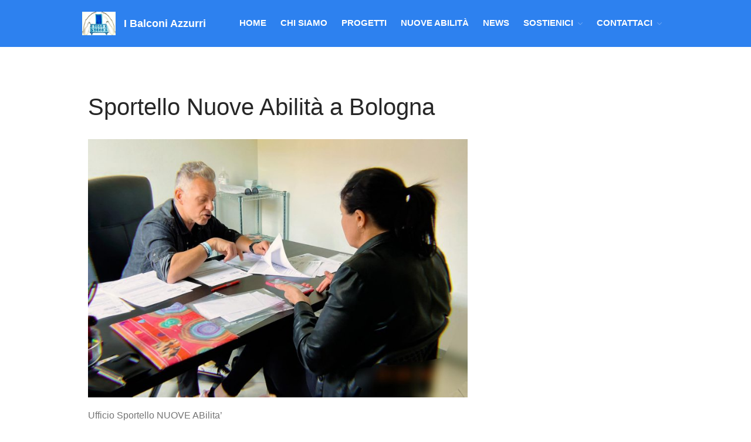

--- FILE ---
content_type: text/html; charset=UTF-8
request_url: https://www.balconiazzurri.it/nuoveabilita/sportello-nuove-abilita-a-bologna/
body_size: 14739
content:
<!DOCTYPE html>
<html lang="it-IT">
<head>
	<meta charset="UTF-8">
	<meta name="viewport" content="width=device-width,initial-scale=1,maximum-scale=1,user-scalable=no">
	<title>Sportello Nuove Abilità a Bologna &#8211; I Balconi Azzurri</title>
<meta name='robots' content='max-image-preview:large' />
<link rel="alternate" type="application/rss+xml" title="I Balconi Azzurri &raquo; Feed" href="https://www.balconiazzurri.it/feed/" />
<link rel="alternate" type="application/rss+xml" title="I Balconi Azzurri &raquo; Feed dei commenti" href="https://www.balconiazzurri.it/comments/feed/" />
<link rel="alternate" title="oEmbed (JSON)" type="application/json+oembed" href="https://www.balconiazzurri.it/wp-json/oembed/1.0/embed?url=https%3A%2F%2Fwww.balconiazzurri.it%2Fnuoveabilita%2Fsportello-nuove-abilita-a-bologna%2F" />
<link rel="alternate" title="oEmbed (XML)" type="text/xml+oembed" href="https://www.balconiazzurri.it/wp-json/oembed/1.0/embed?url=https%3A%2F%2Fwww.balconiazzurri.it%2Fnuoveabilita%2Fsportello-nuove-abilita-a-bologna%2F&#038;format=xml" />
			<style>
			#wp-admin-bar-layers-edit-layout .ab-icon:before{
				font-family: "layers-interface" !important;
				content: "\e62f" !important;
				font-size: 16px !important;
			}
			</style>
		<style id='wp-img-auto-sizes-contain-inline-css' type='text/css'>
img:is([sizes=auto i],[sizes^="auto," i]){contain-intrinsic-size:3000px 1500px}
/*# sourceURL=wp-img-auto-sizes-contain-inline-css */
</style>
<link rel='stylesheet' id='pt-cv-public-style-css' href='https://www.balconiazzurri.it/wp-content/plugins/content-views-query-and-display-post-page/public/assets/css/cv.css?ver=4.2.1' type='text/css' media='all' />
<link rel='stylesheet' id='pt-cv-public-pro-style-css' href='https://www.balconiazzurri.it/wp-content/plugins/pt-content-views-pro/public/assets/css/cvpro.min.css?ver=5.8.0' type='text/css' media='all' />
<style id='wp-emoji-styles-inline-css' type='text/css'>

	img.wp-smiley, img.emoji {
		display: inline !important;
		border: none !important;
		box-shadow: none !important;
		height: 1em !important;
		width: 1em !important;
		margin: 0 0.07em !important;
		vertical-align: -0.1em !important;
		background: none !important;
		padding: 0 !important;
	}
/*# sourceURL=wp-emoji-styles-inline-css */
</style>
<link rel='stylesheet' id='wp-block-library-css' href='https://www.balconiazzurri.it/wp-includes/css/dist/block-library/style.min.css?ver=6.9' type='text/css' media='all' />
<style id='classic-theme-styles-inline-css' type='text/css'>
/*! This file is auto-generated */
.wp-block-button__link{color:#fff;background-color:#32373c;border-radius:9999px;box-shadow:none;text-decoration:none;padding:calc(.667em + 2px) calc(1.333em + 2px);font-size:1.125em}.wp-block-file__button{background:#32373c;color:#fff;text-decoration:none}
/*# sourceURL=/wp-includes/css/classic-themes.min.css */
</style>
<style id='global-styles-inline-css' type='text/css'>
:root{--wp--preset--aspect-ratio--square: 1;--wp--preset--aspect-ratio--4-3: 4/3;--wp--preset--aspect-ratio--3-4: 3/4;--wp--preset--aspect-ratio--3-2: 3/2;--wp--preset--aspect-ratio--2-3: 2/3;--wp--preset--aspect-ratio--16-9: 16/9;--wp--preset--aspect-ratio--9-16: 9/16;--wp--preset--color--black: #000000;--wp--preset--color--cyan-bluish-gray: #abb8c3;--wp--preset--color--white: #ffffff;--wp--preset--color--pale-pink: #f78da7;--wp--preset--color--vivid-red: #cf2e2e;--wp--preset--color--luminous-vivid-orange: #ff6900;--wp--preset--color--luminous-vivid-amber: #fcb900;--wp--preset--color--light-green-cyan: #7bdcb5;--wp--preset--color--vivid-green-cyan: #00d084;--wp--preset--color--pale-cyan-blue: #8ed1fc;--wp--preset--color--vivid-cyan-blue: #0693e3;--wp--preset--color--vivid-purple: #9b51e0;--wp--preset--gradient--vivid-cyan-blue-to-vivid-purple: linear-gradient(135deg,rgb(6,147,227) 0%,rgb(155,81,224) 100%);--wp--preset--gradient--light-green-cyan-to-vivid-green-cyan: linear-gradient(135deg,rgb(122,220,180) 0%,rgb(0,208,130) 100%);--wp--preset--gradient--luminous-vivid-amber-to-luminous-vivid-orange: linear-gradient(135deg,rgb(252,185,0) 0%,rgb(255,105,0) 100%);--wp--preset--gradient--luminous-vivid-orange-to-vivid-red: linear-gradient(135deg,rgb(255,105,0) 0%,rgb(207,46,46) 100%);--wp--preset--gradient--very-light-gray-to-cyan-bluish-gray: linear-gradient(135deg,rgb(238,238,238) 0%,rgb(169,184,195) 100%);--wp--preset--gradient--cool-to-warm-spectrum: linear-gradient(135deg,rgb(74,234,220) 0%,rgb(151,120,209) 20%,rgb(207,42,186) 40%,rgb(238,44,130) 60%,rgb(251,105,98) 80%,rgb(254,248,76) 100%);--wp--preset--gradient--blush-light-purple: linear-gradient(135deg,rgb(255,206,236) 0%,rgb(152,150,240) 100%);--wp--preset--gradient--blush-bordeaux: linear-gradient(135deg,rgb(254,205,165) 0%,rgb(254,45,45) 50%,rgb(107,0,62) 100%);--wp--preset--gradient--luminous-dusk: linear-gradient(135deg,rgb(255,203,112) 0%,rgb(199,81,192) 50%,rgb(65,88,208) 100%);--wp--preset--gradient--pale-ocean: linear-gradient(135deg,rgb(255,245,203) 0%,rgb(182,227,212) 50%,rgb(51,167,181) 100%);--wp--preset--gradient--electric-grass: linear-gradient(135deg,rgb(202,248,128) 0%,rgb(113,206,126) 100%);--wp--preset--gradient--midnight: linear-gradient(135deg,rgb(2,3,129) 0%,rgb(40,116,252) 100%);--wp--preset--font-size--small: 13px;--wp--preset--font-size--medium: 20px;--wp--preset--font-size--large: 36px;--wp--preset--font-size--x-large: 42px;--wp--preset--spacing--20: 0.44rem;--wp--preset--spacing--30: 0.67rem;--wp--preset--spacing--40: 1rem;--wp--preset--spacing--50: 1.5rem;--wp--preset--spacing--60: 2.25rem;--wp--preset--spacing--70: 3.38rem;--wp--preset--spacing--80: 5.06rem;--wp--preset--shadow--natural: 6px 6px 9px rgba(0, 0, 0, 0.2);--wp--preset--shadow--deep: 12px 12px 50px rgba(0, 0, 0, 0.4);--wp--preset--shadow--sharp: 6px 6px 0px rgba(0, 0, 0, 0.2);--wp--preset--shadow--outlined: 6px 6px 0px -3px rgb(255, 255, 255), 6px 6px rgb(0, 0, 0);--wp--preset--shadow--crisp: 6px 6px 0px rgb(0, 0, 0);}:where(.is-layout-flex){gap: 0.5em;}:where(.is-layout-grid){gap: 0.5em;}body .is-layout-flex{display: flex;}.is-layout-flex{flex-wrap: wrap;align-items: center;}.is-layout-flex > :is(*, div){margin: 0;}body .is-layout-grid{display: grid;}.is-layout-grid > :is(*, div){margin: 0;}:where(.wp-block-columns.is-layout-flex){gap: 2em;}:where(.wp-block-columns.is-layout-grid){gap: 2em;}:where(.wp-block-post-template.is-layout-flex){gap: 1.25em;}:where(.wp-block-post-template.is-layout-grid){gap: 1.25em;}.has-black-color{color: var(--wp--preset--color--black) !important;}.has-cyan-bluish-gray-color{color: var(--wp--preset--color--cyan-bluish-gray) !important;}.has-white-color{color: var(--wp--preset--color--white) !important;}.has-pale-pink-color{color: var(--wp--preset--color--pale-pink) !important;}.has-vivid-red-color{color: var(--wp--preset--color--vivid-red) !important;}.has-luminous-vivid-orange-color{color: var(--wp--preset--color--luminous-vivid-orange) !important;}.has-luminous-vivid-amber-color{color: var(--wp--preset--color--luminous-vivid-amber) !important;}.has-light-green-cyan-color{color: var(--wp--preset--color--light-green-cyan) !important;}.has-vivid-green-cyan-color{color: var(--wp--preset--color--vivid-green-cyan) !important;}.has-pale-cyan-blue-color{color: var(--wp--preset--color--pale-cyan-blue) !important;}.has-vivid-cyan-blue-color{color: var(--wp--preset--color--vivid-cyan-blue) !important;}.has-vivid-purple-color{color: var(--wp--preset--color--vivid-purple) !important;}.has-black-background-color{background-color: var(--wp--preset--color--black) !important;}.has-cyan-bluish-gray-background-color{background-color: var(--wp--preset--color--cyan-bluish-gray) !important;}.has-white-background-color{background-color: var(--wp--preset--color--white) !important;}.has-pale-pink-background-color{background-color: var(--wp--preset--color--pale-pink) !important;}.has-vivid-red-background-color{background-color: var(--wp--preset--color--vivid-red) !important;}.has-luminous-vivid-orange-background-color{background-color: var(--wp--preset--color--luminous-vivid-orange) !important;}.has-luminous-vivid-amber-background-color{background-color: var(--wp--preset--color--luminous-vivid-amber) !important;}.has-light-green-cyan-background-color{background-color: var(--wp--preset--color--light-green-cyan) !important;}.has-vivid-green-cyan-background-color{background-color: var(--wp--preset--color--vivid-green-cyan) !important;}.has-pale-cyan-blue-background-color{background-color: var(--wp--preset--color--pale-cyan-blue) !important;}.has-vivid-cyan-blue-background-color{background-color: var(--wp--preset--color--vivid-cyan-blue) !important;}.has-vivid-purple-background-color{background-color: var(--wp--preset--color--vivid-purple) !important;}.has-black-border-color{border-color: var(--wp--preset--color--black) !important;}.has-cyan-bluish-gray-border-color{border-color: var(--wp--preset--color--cyan-bluish-gray) !important;}.has-white-border-color{border-color: var(--wp--preset--color--white) !important;}.has-pale-pink-border-color{border-color: var(--wp--preset--color--pale-pink) !important;}.has-vivid-red-border-color{border-color: var(--wp--preset--color--vivid-red) !important;}.has-luminous-vivid-orange-border-color{border-color: var(--wp--preset--color--luminous-vivid-orange) !important;}.has-luminous-vivid-amber-border-color{border-color: var(--wp--preset--color--luminous-vivid-amber) !important;}.has-light-green-cyan-border-color{border-color: var(--wp--preset--color--light-green-cyan) !important;}.has-vivid-green-cyan-border-color{border-color: var(--wp--preset--color--vivid-green-cyan) !important;}.has-pale-cyan-blue-border-color{border-color: var(--wp--preset--color--pale-cyan-blue) !important;}.has-vivid-cyan-blue-border-color{border-color: var(--wp--preset--color--vivid-cyan-blue) !important;}.has-vivid-purple-border-color{border-color: var(--wp--preset--color--vivid-purple) !important;}.has-vivid-cyan-blue-to-vivid-purple-gradient-background{background: var(--wp--preset--gradient--vivid-cyan-blue-to-vivid-purple) !important;}.has-light-green-cyan-to-vivid-green-cyan-gradient-background{background: var(--wp--preset--gradient--light-green-cyan-to-vivid-green-cyan) !important;}.has-luminous-vivid-amber-to-luminous-vivid-orange-gradient-background{background: var(--wp--preset--gradient--luminous-vivid-amber-to-luminous-vivid-orange) !important;}.has-luminous-vivid-orange-to-vivid-red-gradient-background{background: var(--wp--preset--gradient--luminous-vivid-orange-to-vivid-red) !important;}.has-very-light-gray-to-cyan-bluish-gray-gradient-background{background: var(--wp--preset--gradient--very-light-gray-to-cyan-bluish-gray) !important;}.has-cool-to-warm-spectrum-gradient-background{background: var(--wp--preset--gradient--cool-to-warm-spectrum) !important;}.has-blush-light-purple-gradient-background{background: var(--wp--preset--gradient--blush-light-purple) !important;}.has-blush-bordeaux-gradient-background{background: var(--wp--preset--gradient--blush-bordeaux) !important;}.has-luminous-dusk-gradient-background{background: var(--wp--preset--gradient--luminous-dusk) !important;}.has-pale-ocean-gradient-background{background: var(--wp--preset--gradient--pale-ocean) !important;}.has-electric-grass-gradient-background{background: var(--wp--preset--gradient--electric-grass) !important;}.has-midnight-gradient-background{background: var(--wp--preset--gradient--midnight) !important;}.has-small-font-size{font-size: var(--wp--preset--font-size--small) !important;}.has-medium-font-size{font-size: var(--wp--preset--font-size--medium) !important;}.has-large-font-size{font-size: var(--wp--preset--font-size--large) !important;}.has-x-large-font-size{font-size: var(--wp--preset--font-size--x-large) !important;}
:where(.wp-block-post-template.is-layout-flex){gap: 1.25em;}:where(.wp-block-post-template.is-layout-grid){gap: 1.25em;}
:where(.wp-block-term-template.is-layout-flex){gap: 1.25em;}:where(.wp-block-term-template.is-layout-grid){gap: 1.25em;}
:where(.wp-block-columns.is-layout-flex){gap: 2em;}:where(.wp-block-columns.is-layout-grid){gap: 2em;}
:root :where(.wp-block-pullquote){font-size: 1.5em;line-height: 1.6;}
/*# sourceURL=global-styles-inline-css */
</style>
<link rel='stylesheet' id='contact-form-7-css' href='https://www.balconiazzurri.it/wp-content/plugins/contact-form-7/includes/css/styles.css?ver=6.1.4' type='text/css' media='all' />
<style id='responsive-menu-inline-css' type='text/css'>
/** This file is major component of this plugin so please don't try to edit here. */
#rmp_menu_trigger-744 {
  width: 55px;
  height: 55px;
  position: fixed;
  top: 15px;
  border-radius: 5px;
  display: none;
  text-decoration: none;
  right: 5%;
  background: #000000;
  transition: transform 0.5s, background-color 0.5s;
}
#rmp_menu_trigger-744:hover, #rmp_menu_trigger-744:focus {
  background: #000000;
  text-decoration: unset;
}
#rmp_menu_trigger-744.is-active {
  background: #000000;
}
#rmp_menu_trigger-744 .rmp-trigger-box {
  width: 25px;
  color: #ffffff;
}
#rmp_menu_trigger-744 .rmp-trigger-icon-active, #rmp_menu_trigger-744 .rmp-trigger-text-open {
  display: none;
}
#rmp_menu_trigger-744.is-active .rmp-trigger-icon-active, #rmp_menu_trigger-744.is-active .rmp-trigger-text-open {
  display: inline;
}
#rmp_menu_trigger-744.is-active .rmp-trigger-icon-inactive, #rmp_menu_trigger-744.is-active .rmp-trigger-text {
  display: none;
}
#rmp_menu_trigger-744 .rmp-trigger-label {
  color: #ffffff;
  pointer-events: none;
  line-height: 13px;
  font-family: inherit;
  font-size: 14px;
  display: inline;
  text-transform: inherit;
}
#rmp_menu_trigger-744 .rmp-trigger-label.rmp-trigger-label-top {
  display: block;
  margin-bottom: 12px;
}
#rmp_menu_trigger-744 .rmp-trigger-label.rmp-trigger-label-bottom {
  display: block;
  margin-top: 12px;
}
#rmp_menu_trigger-744 .responsive-menu-pro-inner {
  display: block;
}
#rmp_menu_trigger-744 .rmp-trigger-icon-inactive .rmp-font-icon {
  color: #ffffff;
}
#rmp_menu_trigger-744 .responsive-menu-pro-inner, #rmp_menu_trigger-744 .responsive-menu-pro-inner::before, #rmp_menu_trigger-744 .responsive-menu-pro-inner::after {
  width: 25px;
  height: 3px;
  background-color: #ffffff;
  border-radius: 4px;
  position: absolute;
}
#rmp_menu_trigger-744 .rmp-trigger-icon-active .rmp-font-icon {
  color: #ffffff;
}
#rmp_menu_trigger-744.is-active .responsive-menu-pro-inner, #rmp_menu_trigger-744.is-active .responsive-menu-pro-inner::before, #rmp_menu_trigger-744.is-active .responsive-menu-pro-inner::after {
  background-color: #ffffff;
}
#rmp_menu_trigger-744:hover .rmp-trigger-icon-inactive .rmp-font-icon {
  color: #ffffff;
}
#rmp_menu_trigger-744:not(.is-active):hover .responsive-menu-pro-inner, #rmp_menu_trigger-744:not(.is-active):hover .responsive-menu-pro-inner::before, #rmp_menu_trigger-744:not(.is-active):hover .responsive-menu-pro-inner::after {
  background-color: #ffffff;
}
#rmp_menu_trigger-744 .responsive-menu-pro-inner::before {
  top: 10px;
}
#rmp_menu_trigger-744 .responsive-menu-pro-inner::after {
  bottom: 10px;
}
#rmp_menu_trigger-744.is-active .responsive-menu-pro-inner::after {
  bottom: 0;
}
/* Hamburger menu styling */
@media screen and (max-width: 1100px) {
  /** Menu Title Style */
  /** Menu Additional Content Style */
  .responsive-nav {
    display: none !important;
  }
  #rmp_menu_trigger-744 {
    display: block;
  }
  #rmp-container-744 {
    position: fixed;
    top: 0;
    margin: 0;
    transition: transform 0.5s;
    overflow: auto;
    display: block;
    width: 75%;
    background-color: #2d81ef;
    background-image: url("");
    height: 100%;
    left: 0;
    padding-top: 0px;
    padding-left: 0px;
    padding-bottom: 0px;
    padding-right: 0px;
  }
  #rmp-menu-wrap-744 {
    padding-top: 0px;
    padding-left: 0px;
    padding-bottom: 0px;
    padding-right: 0px;
    background-color: #2d81ef;
  }
  #rmp-menu-wrap-744 .rmp-menu, #rmp-menu-wrap-744 .rmp-submenu {
    width: 100%;
    box-sizing: border-box;
    margin: 0;
    padding: 0;
  }
  #rmp-menu-wrap-744 .rmp-submenu-depth-1 .rmp-menu-item-link {
    padding-left: 10%;
  }
  #rmp-menu-wrap-744 .rmp-submenu-depth-2 .rmp-menu-item-link {
    padding-left: 15%;
  }
  #rmp-menu-wrap-744 .rmp-submenu-depth-3 .rmp-menu-item-link {
    padding-left: 20%;
  }
  #rmp-menu-wrap-744 .rmp-submenu-depth-4 .rmp-menu-item-link {
    padding-left: 25%;
  }
  #rmp-menu-wrap-744 .rmp-submenu.rmp-submenu-open {
    display: block;
  }
  #rmp-menu-wrap-744 .rmp-menu-item {
    width: 100%;
    list-style: none;
    margin: 0;
  }
  #rmp-menu-wrap-744 .rmp-menu-item-link {
    height: 40px;
    line-height: 40px;
    font-size: 13px;
    border-bottom: 1px solid #2d81ef;
    font-family: inherit;
    color: #ffffff;
    text-align: left;
    background-color: #2d81ef;
    font-weight: normal;
    letter-spacing: 0px;
    display: block;
    box-sizing: border-box;
    width: 100%;
    text-decoration: none;
    position: relative;
    overflow: hidden;
    transition: background-color 0.5s, border-color 0.5s, 0.5s;
    padding: 0 5%;
    padding-right: 50px;
  }
  #rmp-menu-wrap-744 .rmp-menu-item-link:after, #rmp-menu-wrap-744 .rmp-menu-item-link:before {
    display: none;
  }
  #rmp-menu-wrap-744 .rmp-menu-item-link:hover, #rmp-menu-wrap-744 .rmp-menu-item-link:focus {
    color: #ffffff;
    border-color: #2d81ef;
    background-color: #2d81ef;
  }
  #rmp-menu-wrap-744 .rmp-menu-item-link:focus {
    outline: none;
    border-color: unset;
    box-shadow: unset;
  }
  #rmp-menu-wrap-744 .rmp-menu-item-link .rmp-font-icon {
    height: 40px;
    line-height: 40px;
    margin-right: 10px;
    font-size: 13px;
  }
  #rmp-menu-wrap-744 .rmp-menu-current-item .rmp-menu-item-link {
    color: #ffffff;
    border-color: #2d81ef;
    background-color: #2d81ef;
  }
  #rmp-menu-wrap-744 .rmp-menu-current-item .rmp-menu-item-link:hover, #rmp-menu-wrap-744 .rmp-menu-current-item .rmp-menu-item-link:focus {
    color: #ffffff;
    border-color: #2d81ef;
    background-color: #2d81ef;
  }
  #rmp-menu-wrap-744 .rmp-menu-subarrow {
    position: absolute;
    top: 0;
    bottom: 0;
    text-align: center;
    overflow: hidden;
    background-size: cover;
    overflow: hidden;
    right: 0;
    border-left-style: solid;
    border-left-color: #2d81ef;
    border-left-width: 1px;
    height: 39px;
    width: 40px;
    color: #ffffff;
    background-color: #2b59f0;
  }
  #rmp-menu-wrap-744 .rmp-menu-subarrow svg {
    fill: #ffffff;
  }
  #rmp-menu-wrap-744 .rmp-menu-subarrow:hover {
    color: #ffffff;
    border-color: #2d81ef;
    background-color: #2b59f0;
  }
  #rmp-menu-wrap-744 .rmp-menu-subarrow:hover svg {
    fill: #ffffff;
  }
  #rmp-menu-wrap-744 .rmp-menu-subarrow .rmp-font-icon {
    margin-right: unset;
  }
  #rmp-menu-wrap-744 .rmp-menu-subarrow * {
    vertical-align: middle;
    line-height: 39px;
  }
  #rmp-menu-wrap-744 .rmp-menu-subarrow-active {
    display: block;
    background-size: cover;
    color: #ffffff;
    border-color: #2d81ef;
    background-color: #2b59f0;
  }
  #rmp-menu-wrap-744 .rmp-menu-subarrow-active svg {
    fill: #ffffff;
  }
  #rmp-menu-wrap-744 .rmp-menu-subarrow-active:hover {
    color: #ffffff;
    border-color: #2d81ef;
    background-color: #2b59f0;
  }
  #rmp-menu-wrap-744 .rmp-menu-subarrow-active:hover svg {
    fill: #ffffff;
  }
  #rmp-menu-wrap-744 .rmp-submenu {
    display: none;
  }
  #rmp-menu-wrap-744 .rmp-submenu .rmp-menu-item-link {
    height: 40px;
    line-height: 40px;
    letter-spacing: 0px;
    font-size: 13px;
    border-bottom: 1px solid #212121;
    font-family: inherit;
    font-weight: normal;
    color: #ffffff;
    text-align: left;
    background-color: #212121;
  }
  #rmp-menu-wrap-744 .rmp-submenu .rmp-menu-item-link:hover, #rmp-menu-wrap-744 .rmp-submenu .rmp-menu-item-link:focus {
    color: #ffffff;
    border-color: #212121;
    background-color: #3f3f3f;
  }
  #rmp-menu-wrap-744 .rmp-submenu .rmp-menu-current-item .rmp-menu-item-link {
    color: #ffffff;
    border-color: #212121;
    background-color: #212121;
  }
  #rmp-menu-wrap-744 .rmp-submenu .rmp-menu-current-item .rmp-menu-item-link:hover, #rmp-menu-wrap-744 .rmp-submenu .rmp-menu-current-item .rmp-menu-item-link:focus {
    color: #ffffff;
    border-color: #3f3f3f;
    background-color: #3f3f3f;
  }
  #rmp-menu-wrap-744 .rmp-submenu .rmp-menu-subarrow {
    right: 0;
    border-right: unset;
    border-left-style: solid;
    border-left-color: #212121;
    border-left-width: 1px;
    height: 39px;
    line-height: 39px;
    width: 40px;
    color: #ffffff;
    background-color: #212121;
  }
  #rmp-menu-wrap-744 .rmp-submenu .rmp-menu-subarrow:hover {
    color: #ffffff;
    border-color: #3f3f3f;
    background-color: #3f3f3f;
  }
  #rmp-menu-wrap-744 .rmp-submenu .rmp-menu-subarrow-active {
    color: #ffffff;
    border-color: #212121;
    background-color: #212121;
  }
  #rmp-menu-wrap-744 .rmp-submenu .rmp-menu-subarrow-active:hover {
    color: #ffffff;
    border-color: #3f3f3f;
    background-color: #3f3f3f;
  }
  #rmp-menu-wrap-744 .rmp-menu-item-description {
    margin: 0;
    padding: 5px 5%;
    opacity: 0.8;
    color: #ffffff;
  }
  #rmp-search-box-744 {
    display: block;
    padding-top: 0px;
    padding-left: 5%;
    padding-bottom: 0px;
    padding-right: 5%;
  }
  #rmp-search-box-744 .rmp-search-form {
    margin: 0;
  }
  #rmp-search-box-744 .rmp-search-box {
    background: #ffffff;
    border: 1px solid #dadada;
    color: #333333;
    width: 100%;
    padding: 0 5%;
    border-radius: 30px;
    height: 45px;
    -webkit-appearance: none;
  }
  #rmp-search-box-744 .rmp-search-box::placeholder {
    color: #c7c7cd;
  }
  #rmp-search-box-744 .rmp-search-box:focus {
    background-color: #ffffff;
    outline: 2px solid #dadada;
    color: #333333;
  }
  #rmp-menu-title-744 {
    background-color: #2d81ef;
    color: #ffffff;
    text-align: left;
    font-size: 13px;
    padding-top: 10%;
    padding-left: 5%;
    padding-bottom: 0%;
    padding-right: 5%;
    font-weight: 400;
    transition: background-color 0.5s, border-color 0.5s, color 0.5s;
  }
  #rmp-menu-title-744:hover {
    background-color: #2d81ef;
    color: #ffffff;
  }
  #rmp-menu-title-744 > .rmp-menu-title-link {
    color: #ffffff;
    width: 100%;
    background-color: unset;
    text-decoration: none;
  }
  #rmp-menu-title-744 > .rmp-menu-title-link:hover {
    color: #ffffff;
  }
  #rmp-menu-title-744 .rmp-font-icon {
    font-size: 13px;
  }
  #rmp-menu-additional-content-744 {
    padding-top: 0px;
    padding-left: 5%;
    padding-bottom: 0px;
    padding-right: 5%;
    color: #ffffff;
    text-align: center;
    font-size: 16px;
  }
}
/**
This file contents common styling of menus.
*/
.rmp-container {
  display: none;
  visibility: visible;
  padding: 0px 0px 0px 0px;
  z-index: 99998;
  transition: all 0.3s;
  /** Scrolling bar in menu setting box **/
}
.rmp-container.rmp-fade-top, .rmp-container.rmp-fade-left, .rmp-container.rmp-fade-right, .rmp-container.rmp-fade-bottom {
  display: none;
}
.rmp-container.rmp-slide-left, .rmp-container.rmp-push-left {
  transform: translateX(-100%);
  -ms-transform: translateX(-100%);
  -webkit-transform: translateX(-100%);
  -moz-transform: translateX(-100%);
}
.rmp-container.rmp-slide-left.rmp-menu-open, .rmp-container.rmp-push-left.rmp-menu-open {
  transform: translateX(0);
  -ms-transform: translateX(0);
  -webkit-transform: translateX(0);
  -moz-transform: translateX(0);
}
.rmp-container.rmp-slide-right, .rmp-container.rmp-push-right {
  transform: translateX(100%);
  -ms-transform: translateX(100%);
  -webkit-transform: translateX(100%);
  -moz-transform: translateX(100%);
}
.rmp-container.rmp-slide-right.rmp-menu-open, .rmp-container.rmp-push-right.rmp-menu-open {
  transform: translateX(0);
  -ms-transform: translateX(0);
  -webkit-transform: translateX(0);
  -moz-transform: translateX(0);
}
.rmp-container.rmp-slide-top, .rmp-container.rmp-push-top {
  transform: translateY(-100%);
  -ms-transform: translateY(-100%);
  -webkit-transform: translateY(-100%);
  -moz-transform: translateY(-100%);
}
.rmp-container.rmp-slide-top.rmp-menu-open, .rmp-container.rmp-push-top.rmp-menu-open {
  transform: translateY(0);
  -ms-transform: translateY(0);
  -webkit-transform: translateY(0);
  -moz-transform: translateY(0);
}
.rmp-container.rmp-slide-bottom, .rmp-container.rmp-push-bottom {
  transform: translateY(100%);
  -ms-transform: translateY(100%);
  -webkit-transform: translateY(100%);
  -moz-transform: translateY(100%);
}
.rmp-container.rmp-slide-bottom.rmp-menu-open, .rmp-container.rmp-push-bottom.rmp-menu-open {
  transform: translateX(0);
  -ms-transform: translateX(0);
  -webkit-transform: translateX(0);
  -moz-transform: translateX(0);
}
.rmp-container::-webkit-scrollbar {
  width: 0px;
}
.rmp-container ::-webkit-scrollbar-track {
  box-shadow: inset 0 0 5px transparent;
}
.rmp-container ::-webkit-scrollbar-thumb {
  background: transparent;
}
.rmp-container ::-webkit-scrollbar-thumb:hover {
  background: transparent;
}
.rmp-container .rmp-menu-wrap .rmp-menu {
  transition: none;
  border-radius: 0;
  box-shadow: none;
  background: none;
  border: 0;
  bottom: auto;
  box-sizing: border-box;
  clip: auto;
  color: #666;
  display: block;
  float: none;
  font-family: inherit;
  font-size: 14px;
  height: auto;
  left: auto;
  line-height: 1.7;
  list-style-type: none;
  margin: 0;
  min-height: auto;
  max-height: none;
  opacity: 1;
  outline: none;
  overflow: visible;
  padding: 0;
  position: relative;
  pointer-events: auto;
  right: auto;
  text-align: left;
  text-decoration: none;
  text-indent: 0;
  text-transform: none;
  transform: none;
  top: auto;
  visibility: inherit;
  width: auto;
  word-wrap: break-word;
  white-space: normal;
}
.rmp-container .rmp-menu-additional-content {
  display: block;
  word-break: break-word;
}
.rmp-container .rmp-menu-title {
  display: flex;
  flex-direction: column;
}
.rmp-container .rmp-menu-title .rmp-menu-title-image {
  max-width: 100%;
  margin-bottom: 15px;
  display: block;
  margin: auto;
  margin-bottom: 15px;
}
button.rmp_menu_trigger {
  z-index: 999999;
  overflow: hidden;
  outline: none;
  border: 0;
  display: none;
  margin: 0;
  transition: transform 0.5s, background-color 0.5s;
  padding: 0;
}
button.rmp_menu_trigger .responsive-menu-pro-inner::before, button.rmp_menu_trigger .responsive-menu-pro-inner::after {
  content: "";
  display: block;
}
button.rmp_menu_trigger .responsive-menu-pro-inner::before {
  top: 10px;
}
button.rmp_menu_trigger .responsive-menu-pro-inner::after {
  bottom: 10px;
}
button.rmp_menu_trigger .rmp-trigger-box {
  width: 40px;
  display: inline-block;
  position: relative;
  pointer-events: none;
  vertical-align: super;
}
/*  Menu Trigger Boring Animation */
.rmp-menu-trigger-boring .responsive-menu-pro-inner {
  transition-property: none;
}
.rmp-menu-trigger-boring .responsive-menu-pro-inner::after, .rmp-menu-trigger-boring .responsive-menu-pro-inner::before {
  transition-property: none;
}
.rmp-menu-trigger-boring.is-active .responsive-menu-pro-inner {
  transform: rotate(45deg);
}
.rmp-menu-trigger-boring.is-active .responsive-menu-pro-inner:before {
  top: 0;
  opacity: 0;
}
.rmp-menu-trigger-boring.is-active .responsive-menu-pro-inner:after {
  bottom: 0;
  transform: rotate(-90deg);
}

/*# sourceURL=responsive-menu-inline-css */
</style>
<link rel='stylesheet' id='dashicons-css' href='https://www.balconiazzurri.it/wp-includes/css/dashicons.min.css?ver=6.9' type='text/css' media='all' />
<link rel='stylesheet' id='social-icons-general-css' href='//www.balconiazzurri.it/wp-content/plugins/social-icons/assets/css/social-icons.css?ver=1.7.4' type='text/css' media='all' />
<link rel='stylesheet' id='layers-framework-css' href='https://www.balconiazzurri.it/wp-content/themes/layers-elementor/assets/css/framework.css?ver=1.0.3' type='text/css' media='all' />
<link rel='stylesheet' id='layers-components-css' href='https://www.balconiazzurri.it/wp-content/themes/layers-elementor/assets/css/components.css?ver=1.0.3' type='text/css' media='all' />
<link rel='stylesheet' id='layers-responsive-css' href='https://www.balconiazzurri.it/wp-content/themes/layers-elementor/assets/css/responsive.css?ver=1.0.3' type='text/css' media='all' />
<link rel='stylesheet' id='layers-icon-fonts-css' href='https://www.balconiazzurri.it/wp-content/themes/layers-elementor/assets/css/layers-icons.css?ver=1.0.3' type='text/css' media='all' />
<link rel='stylesheet' id='layers-pro-css' href='https://www.balconiazzurri.it/wp-content/themes/layers-elementor/assets/css/layers-pro.css?ver=1.0.3' type='text/css' media='all' />
<link rel='stylesheet' id='layers-style-css' href='https://www.balconiazzurri.it/wp-content/themes/layers-elementor/style.css?ver=1.0.3' type='text/css' media='all' />
<script type="text/javascript" src="https://www.balconiazzurri.it/wp-includes/js/jquery/jquery.min.js?ver=3.7.1" id="jquery-core-js"></script>
<script type="text/javascript" src="https://www.balconiazzurri.it/wp-includes/js/jquery/jquery-migrate.min.js?ver=3.4.1" id="jquery-migrate-js"></script>
<script type="text/javascript" id="rmp_menu_scripts-js-extra">
/* <![CDATA[ */
var rmp_menu = {"ajaxURL":"https://www.balconiazzurri.it/wp-admin/admin-ajax.php","wp_nonce":"ccf99b62d9","menu":[{"menu_theme":null,"theme_type":"default","theme_location_menu":"","submenu_submenu_arrow_width":"40","submenu_submenu_arrow_width_unit":"px","submenu_submenu_arrow_height":"39","submenu_submenu_arrow_height_unit":"px","submenu_arrow_position":"right","submenu_sub_arrow_background_colour":"#212121","submenu_sub_arrow_background_hover_colour":"#3f3f3f","submenu_sub_arrow_background_colour_active":"#212121","submenu_sub_arrow_background_hover_colour_active":"#3f3f3f","submenu_sub_arrow_border_width":"1","submenu_sub_arrow_border_width_unit":"px","submenu_sub_arrow_border_colour":"#212121","submenu_sub_arrow_border_hover_colour":"#3f3f3f","submenu_sub_arrow_border_colour_active":"#212121","submenu_sub_arrow_border_hover_colour_active":"#3f3f3f","submenu_sub_arrow_shape_colour":"#ffffff","submenu_sub_arrow_shape_hover_colour":"#ffffff","submenu_sub_arrow_shape_colour_active":"#ffffff","submenu_sub_arrow_shape_hover_colour_active":"#ffffff","use_header_bar":"off","header_bar_items_order":"{\"logo\":\"on\",\"title\":\"on\",\"search\":\"on\",\"html content\":\"on\"}","header_bar_title":"","header_bar_html_content":"","header_bar_logo":"","header_bar_logo_link":"","header_bar_logo_width":"","header_bar_logo_width_unit":"%","header_bar_logo_height":"","header_bar_logo_height_unit":"px","header_bar_height":"80","header_bar_height_unit":"px","header_bar_padding":{"top":"0px","right":"5%","bottom":"0px","left":"5%"},"header_bar_font":"","header_bar_font_size":"14","header_bar_font_size_unit":"px","header_bar_text_color":"#ffffff","header_bar_background_color":"#ffffff","header_bar_breakpoint":"800","header_bar_position_type":"fixed","header_bar_adjust_page":null,"header_bar_scroll_enable":"off","header_bar_scroll_background_color":"#36bdf6","mobile_breakpoint":"600","tablet_breakpoint":"1100","transition_speed":"0.5","sub_menu_speed":"0.2","show_menu_on_page_load":"","menu_disable_scrolling":"off","menu_overlay":"off","menu_overlay_colour":"rgba(0, 0, 0, 0.7)","desktop_menu_width":"","desktop_menu_width_unit":"%","desktop_menu_positioning":"fixed","desktop_menu_side":"","desktop_menu_to_hide":"","use_current_theme_location":"off","mega_menu":{"225":"off","227":"off","229":"off","228":"off","226":"off"},"desktop_submenu_open_animation":"fade","desktop_submenu_open_animation_speed":"100ms","desktop_submenu_open_on_click":"","desktop_menu_hide_and_show":"","menu_name":"Default Menu","menu_to_use":"menu-1","different_menu_for_mobile":"off","menu_to_use_in_mobile":"main-menu","use_mobile_menu":"on","use_tablet_menu":"on","use_desktop_menu":"","menu_display_on":"all-pages","menu_to_hide":".responsive-nav","submenu_descriptions_on":"","custom_walker":"","menu_background_colour":"#2d81ef","menu_depth":"5","smooth_scroll_on":"off","smooth_scroll_speed":"500","menu_font_icons":[],"menu_links_height":"40","menu_links_height_unit":"px","menu_links_line_height":"40","menu_links_line_height_unit":"px","menu_depth_0":"5","menu_depth_0_unit":"%","menu_font_size":"13","menu_font_size_unit":"px","menu_font":"","menu_font_weight":"normal","menu_text_alignment":"left","menu_text_letter_spacing":"","menu_word_wrap":"off","menu_link_colour":"#ffffff","menu_link_hover_colour":"#ffffff","menu_current_link_colour":"#ffffff","menu_current_link_hover_colour":"#ffffff","menu_item_background_colour":"#2d81ef","menu_item_background_hover_colour":"#2d81ef","menu_current_item_background_colour":"#2d81ef","menu_current_item_background_hover_colour":"#2d81ef","menu_border_width":"1","menu_border_width_unit":"px","menu_item_border_colour":"#2d81ef","menu_item_border_colour_hover":"#2d81ef","menu_current_item_border_colour":"#2d81ef","menu_current_item_border_hover_colour":"#2d81ef","submenu_links_height":"40","submenu_links_height_unit":"px","submenu_links_line_height":"40","submenu_links_line_height_unit":"px","menu_depth_side":"left","menu_depth_1":"10","menu_depth_1_unit":"%","menu_depth_2":"15","menu_depth_2_unit":"%","menu_depth_3":"20","menu_depth_3_unit":"%","menu_depth_4":"25","menu_depth_4_unit":"%","submenu_item_background_colour":"#212121","submenu_item_background_hover_colour":"#3f3f3f","submenu_current_item_background_colour":"#212121","submenu_current_item_background_hover_colour":"#3f3f3f","submenu_border_width":"1","submenu_border_width_unit":"px","submenu_item_border_colour":"#212121","submenu_item_border_colour_hover":"#212121","submenu_current_item_border_colour":"#212121","submenu_current_item_border_hover_colour":"#3f3f3f","submenu_font_size":"13","submenu_font_size_unit":"px","submenu_font":"","submenu_font_weight":"normal","submenu_text_letter_spacing":"","submenu_text_alignment":"left","submenu_link_colour":"#ffffff","submenu_link_hover_colour":"#ffffff","submenu_current_link_colour":"#ffffff","submenu_current_link_hover_colour":"#ffffff","inactive_arrow_shape":"\u25bc","active_arrow_shape":"\u25b2","inactive_arrow_font_icon":"","active_arrow_font_icon":"","inactive_arrow_image":"","active_arrow_image":"","submenu_arrow_width":"40","submenu_arrow_width_unit":"px","submenu_arrow_height":"39","submenu_arrow_height_unit":"px","arrow_position":"right","menu_sub_arrow_shape_colour":"#ffffff","menu_sub_arrow_shape_hover_colour":"#ffffff","menu_sub_arrow_shape_colour_active":"#ffffff","menu_sub_arrow_shape_hover_colour_active":"#ffffff","menu_sub_arrow_border_width":"1","menu_sub_arrow_border_width_unit":"px","menu_sub_arrow_border_colour":"#2d81ef","menu_sub_arrow_border_hover_colour":"#2d81ef","menu_sub_arrow_border_colour_active":"#2d81ef","menu_sub_arrow_border_hover_colour_active":"#2d81ef","menu_sub_arrow_background_colour":"#2b59f0","menu_sub_arrow_background_hover_colour":"#2b59f0","menu_sub_arrow_background_colour_active":"#2b59f0","menu_sub_arrow_background_hover_colour_active":"#2b59f0","fade_submenus":"off","fade_submenus_side":"left","fade_submenus_delay":"100","fade_submenus_speed":"500","use_slide_effect":"off","slide_effect_back_to_text":"Back","accordion_animation":"off","auto_expand_all_submenus":"off","auto_expand_current_submenus":"off","menu_item_click_to_trigger_submenu":"off","button_width":"55","button_width_unit":"px","button_height":"55","button_height_unit":"px","button_background_colour":"#000000","button_background_colour_hover":"#000000","button_background_colour_active":"#000000","toggle_button_border_radius":"5","button_transparent_background":"off","button_left_or_right":"right","button_position_type":"fixed","button_distance_from_side":"5","button_distance_from_side_unit":"%","button_top":"15","button_top_unit":"px","button_push_with_animation":"off","button_click_animation":"boring","button_line_margin":"5","button_line_margin_unit":"px","button_line_width":"25","button_line_width_unit":"px","button_line_height":"3","button_line_height_unit":"px","button_line_colour":"#ffffff","button_line_colour_hover":"#ffffff","button_line_colour_active":"#ffffff","button_font_icon":"","button_font_icon_when_clicked":"","button_image":"","button_image_when_clicked":"","button_title":"","button_title_open":"","button_title_position":"left","menu_container_columns":"","button_font":"","button_font_size":"14","button_font_size_unit":"px","button_title_line_height":"13","button_title_line_height_unit":"px","button_text_colour":"#ffffff","button_trigger_type_click":"on","button_trigger_type_hover":"off","button_click_trigger":"#responsive-menu-button","items_order":{"title":"on","menu":"on","search":"on","additional content":"on"},"menu_title":"","menu_title_link":"","menu_title_link_location":"_self","menu_title_image":"","menu_title_font_icon":"","menu_title_section_padding":{"top":"10%","right":"5%","bottom":"0%","left":"5%"},"menu_title_background_colour":"#2d81ef","menu_title_background_hover_colour":"#2d81ef","menu_title_font_size":"13","menu_title_font_size_unit":"px","menu_title_alignment":"left","menu_title_font_weight":"400","menu_title_font_family":"","menu_title_colour":"#ffffff","menu_title_hover_colour":"#ffffff","menu_title_image_width":"","menu_title_image_width_unit":"%","menu_title_image_height":"","menu_title_image_height_unit":"px","menu_additional_content":"","menu_additional_section_padding":{"left":"5%","top":"0px","right":"5%","bottom":"0px"},"menu_additional_content_font_size":"16","menu_additional_content_font_size_unit":"px","menu_additional_content_alignment":"center","menu_additional_content_colour":"#ffffff","menu_search_box_text":"Search","menu_search_box_code":"","menu_search_section_padding":{"left":"5%","top":"0px","right":"5%","bottom":"0px"},"menu_search_box_height":"45","menu_search_box_height_unit":"px","menu_search_box_border_radius":"30","menu_search_box_text_colour":"#333333","menu_search_box_background_colour":"#ffffff","menu_search_box_placeholder_colour":"#c7c7cd","menu_search_box_border_colour":"#dadada","menu_section_padding":{"top":"0px","right":"0px","bottom":"0px","left":"0px"},"menu_width":"75","menu_width_unit":"%","menu_maximum_width":"","menu_maximum_width_unit":"px","menu_minimum_width":"","menu_minimum_width_unit":"px","menu_auto_height":"off","menu_container_padding":{"top":"0px","right":"0px","bottom":"0px","left":"0px"},"menu_container_background_colour":"#2d81ef","menu_background_image":"","animation_type":"slide","menu_appear_from":"left","animation_speed":"0.5","page_wrapper":"","menu_close_on_body_click":"off","menu_close_on_scroll":"off","menu_close_on_link_click":"off","enable_touch_gestures":"","breakpoint":"1100","menu_depth_5":"30","menu_depth_5_unit":"%","keyboard_shortcut_close_menu":"27,37","keyboard_shortcut_open_menu":"32,39","button_image_alt":"","button_image_alt_when_clicked":"","button_font_icon_type":"font-awesome","button_font_icon_when_clicked_type":"font-awesome","button_trigger_type":"click","active_arrow_image_alt":"","inactive_arrow_image_alt":"","active_arrow_font_icon_type":"font-awesome","inactive_arrow_font_icon_type":"font-awesome","menu_adjust_for_wp_admin_bar":"off","menu_title_image_alt":"","menu_title_font_icon_type":"font-awesome","minify_scripts":"off","scripts_in_footer":"off","external_files":"off","remove_fontawesome":"","remove_bootstrap":"","shortcode":"off","mobile_only":"off","hide_on_mobile":"off","hide_on_desktop":"off","excluded_pages":null,"custom_css":"","desktop_menu_options":"{\"91\":{\"type\":\"standard\",\"width\":\"auto\",\"parent_background_colour\":\"\",\"parent_background_image\":\"\"},\"177\":{\"type\":\"standard\",\"width\":\"auto\",\"parent_background_colour\":\"\",\"parent_background_image\":\"\"},\"57\":{\"type\":\"standard\",\"width\":\"auto\",\"parent_background_colour\":\"\",\"parent_background_image\":\"\"},\"64\":{\"type\":\"standard\",\"width\":\"auto\",\"parent_background_colour\":\"\",\"parent_background_image\":\"\"},\"310\":{\"type\":\"standard\",\"width\":\"auto\",\"parent_background_colour\":\"\",\"parent_background_image\":\"\"},\"88\":{\"type\":\"standard\",\"width\":\"auto\",\"parent_background_colour\":\"\",\"parent_background_image\":\"\"},\"70\":{\"width\":\"auto\",\"widgets\":[{\"title\":{\"enabled\":\"true\"}}]},\"73\":{\"width\":\"auto\",\"widgets\":[{\"title\":{\"enabled\":\"true\"}}]},\"76\":{\"width\":\"auto\",\"widgets\":[{\"title\":{\"enabled\":\"true\"}}]},\"444\":{\"type\":\"standard\",\"width\":\"auto\",\"parent_background_colour\":\"\",\"parent_background_image\":\"\"},\"419\":{\"width\":\"auto\",\"widgets\":[{\"title\":{\"enabled\":\"true\"}}]},\"428\":{\"width\":\"auto\",\"widgets\":[{\"title\":{\"enabled\":\"true\"}}]},\"434\":{\"width\":\"auto\",\"widgets\":[{\"title\":{\"enabled\":\"true\"}}]}}","single_menu_height":"80","single_menu_height_unit":"px","single_menu_line_height":"80","single_menu_line_height_unit":"px","single_menu_font":"","single_menu_font_size":"14","single_menu_font_size_unit":"px","single_menu_submenu_height":"","single_menu_submenu_height_unit":"auto","single_menu_submenu_line_height":"40","single_menu_submenu_line_height_unit":"px","single_menu_submenu_font":"","single_menu_submenu_font_size":"12","single_menu_submenu_font_size_unit":"px","single_menu_item_link_colour":"#000000","single_menu_item_link_colour_hover":"#000000","single_menu_item_background_colour":"#ffffff","single_menu_item_background_colour_hover":"#ffffff","single_menu_item_submenu_link_colour":"#000000","single_menu_item_submenu_link_colour_hover":"#000000","single_menu_item_submenu_background_colour":"#ffffff","single_menu_item_submenu_background_colour_hover":"#ffffff","header_bar_logo_alt":"","admin_theme":"dark","menu_title_padding":{"left":"5%","top":"0px","right":"5%","bottom":"0px"},"menu_id":744,"active_toggle_contents":"\u25b2","inactive_toggle_contents":"\u25bc"}]};
//# sourceURL=rmp_menu_scripts-js-extra
/* ]]> */
</script>
<script type="text/javascript" src="https://www.balconiazzurri.it/wp-content/plugins/responsive-menu/v4.0.0/assets/js/rmp-menu.js?ver=4.6.0" id="rmp_menu_scripts-js"></script>
<script type="text/javascript" src="https://www.balconiazzurri.it/wp-content/themes/layers-elementor/assets/js/plugins.js?ver=1.0.3" id="layers-plugins-js"></script>
<script type="text/javascript" id="layers-framework-js-extra">
/* <![CDATA[ */
var layers_script_settings = {"header_sticky_breakpoint":"270"};
//# sourceURL=layers-framework-js-extra
/* ]]> */
</script>
<script type="text/javascript" src="https://www.balconiazzurri.it/wp-content/themes/layers-elementor/assets/js/layers.framework.js?ver=1.0.3" id="layers-framework-js"></script>
<script type="text/javascript" src="https://www.balconiazzurri.it/wp-content/themes/layers-elementor/assets/js/layers-pro.js?ver=1.0.3" id="layers-pro-js"></script>
<link rel="https://api.w.org/" href="https://www.balconiazzurri.it/wp-json/" /><link rel="alternate" title="JSON" type="application/json" href="https://www.balconiazzurri.it/wp-json/wp/v2/nuoveabilita/1308" /><link rel="EditURI" type="application/rsd+xml" title="RSD" href="https://www.balconiazzurri.it/xmlrpc.php?rsd" />
<meta name="generator" content="WordPress 6.9" />
<link rel="canonical" href="https://www.balconiazzurri.it/nuoveabilita/sportello-nuove-abilita-a-bologna/" />
<link rel='shortlink' href='https://www.balconiazzurri.it/?p=1308' />
<style type="text/css" id="layers-inline-styles-header">

 .header-site.invert .nav-horizontal > ul > li > a, .header-site .nav-horizontal > ul > li > a, .header-search a { border-radius: 4px;} 

 input[type="button"], input[type="submit"], button, .button, .form-submit input[type="submit"] { border-width: 0px;border-radius: 4px;} 

 .invert input[type="button"], .invert input[type="submit"], .invert button, .invert .button, .invert .form-submit input[type="submit"] { border-width: 0px;border-radius: 0px;} 

 .header-site, .header-site.header-sticky { background-color: #2d81ef;} 

.footer-site {background-color: #2f343f;}

.sidebar .well {background-color: #FFFFFF;}</style>			<meta property="og:title" content="Sportello Nuove Abilità a Bologna" />
							<meta property="og:description" content="Ufficio Sportello NUOVE ABilita’ Balconi AZZURRI. A Bologna si parla tanto di INCLUSIONE SCOLASTICA, INCLUSIONE LAVORATIVA e SISTEMA INTEGRATO, tra necessità frustrate e spazi che troppo spesso mancano. il nostro ufficio è aperto su prenotazione , a STUDENTI delle scuole o dell&#8217;Università, a lavoratori , alle famiglie, alla cittadinanza….. a tutti coloro che abbiano bisogno [&hellip;]" />
						<meta property="og:type" content="website" />
			<meta property="og:url" content="https://www.balconiazzurri.it/nuoveabilita/sportello-nuove-abilita-a-bologna/" />
							<meta property="og:image" content="https://www.balconiazzurri.it/wp-content/uploads/2023/05/fc82e658-48f2-441c-915e-d497a3ceadee.jpeg" />
					<meta name="generator" content="Elementor 3.34.1; features: e_font_icon_svg; settings: css_print_method-external, google_font-enabled, font_display-auto">
			<style>
				.e-con.e-parent:nth-of-type(n+4):not(.e-lazyloaded):not(.e-no-lazyload),
				.e-con.e-parent:nth-of-type(n+4):not(.e-lazyloaded):not(.e-no-lazyload) * {
					background-image: none !important;
				}
				@media screen and (max-height: 1024px) {
					.e-con.e-parent:nth-of-type(n+3):not(.e-lazyloaded):not(.e-no-lazyload),
					.e-con.e-parent:nth-of-type(n+3):not(.e-lazyloaded):not(.e-no-lazyload) * {
						background-image: none !important;
					}
				}
				@media screen and (max-height: 640px) {
					.e-con.e-parent:nth-of-type(n+2):not(.e-lazyloaded):not(.e-no-lazyload),
					.e-con.e-parent:nth-of-type(n+2):not(.e-lazyloaded):not(.e-no-lazyload) * {
						background-image: none !important;
					}
				}
			</style>
			<link rel="icon" href="https://www.balconiazzurri.it/wp-content/uploads/2023/04/cropped-logo-150x150.png" sizes="32x32" />
<link rel="icon" href="https://www.balconiazzurri.it/wp-content/uploads/2023/04/cropped-logo-300x300.png" sizes="192x192" />
<link rel="apple-touch-icon" href="https://www.balconiazzurri.it/wp-content/uploads/2023/04/cropped-logo-300x300.png" />
<meta name="msapplication-TileImage" content="https://www.balconiazzurri.it/wp-content/uploads/2023/04/cropped-logo-300x300.png" />
</head>
<body class="wp-singular nuoveabilita-template-default single single-nuoveabilita postid-1308 wp-custom-logo wp-theme-layers-elementor body-header-logo-left layers-header-sticky right-sidebar layers-pro-active layers-animate opacity-0 elementor-default elementor-kit-24">
	<div class="wrapper invert off-canvas-right" id="off-canvas-right">
    <a class="close-canvas" data-toggle="#off-canvas-right" data-toggle-class="open">
        <i class="l-close"></i>
        Close    </a>

    <div class="content nav-mobile clearfix">
        <nav class="nav nav-vertical"><ul id="menu-menu-1" class="menu"><li id="menu-item-91" class="menu-item menu-item-type-post_type menu-item-object-page menu-item-home menu-item-91"><a href="https://www.balconiazzurri.it/">HOME</a></li>
<li id="menu-item-177" class="menu-item menu-item-type-post_type menu-item-object-page menu-item-177"><a href="https://www.balconiazzurri.it/chi-siamo/">CHI SIAMO</a></li>
<li id="menu-item-57" class="menu-item menu-item-type-post_type menu-item-object-page menu-item-57"><a href="https://www.balconiazzurri.it/progetti/">PROGETTI</a></li>
<li id="menu-item-64" class="menu-item menu-item-type-post_type menu-item-object-page menu-item-64"><a href="https://www.balconiazzurri.it/nuove/">NUOVE ABILITÀ</a></li>
<li id="menu-item-310" class="menu-item menu-item-type-post_type menu-item-object-page menu-item-310"><a href="https://www.balconiazzurri.it/giornale/">NEWS</a></li>
<li id="menu-item-88" class="menu-item menu-item-type-custom menu-item-object-custom menu-item-has-children menu-item-88"><a>SOSTIENICI</a>
<ul class="sub-menu">
	<li id="menu-item-70" class="menu-item menu-item-type-post_type menu-item-object-page menu-item-70"><a href="https://www.balconiazzurri.it/donazioni/">DONAZIONI</a></li>
	<li id="menu-item-73" class="menu-item menu-item-type-post_type menu-item-object-page menu-item-73"><a href="https://www.balconiazzurri.it/disenta-socio/">DIVENTA SOCIO</a></li>
	<li id="menu-item-76" class="menu-item menu-item-type-post_type menu-item-object-page menu-item-76"><a href="https://www.balconiazzurri.it/collabora/">COLLABORA</a></li>
</ul>
</li>
<li id="menu-item-444" class="menu-item menu-item-type-custom menu-item-object-custom menu-item-has-children menu-item-444"><a>CONTATTACI</a>
<ul class="sub-menu">
	<li id="menu-item-419" class="menu-item menu-item-type-post_type menu-item-object-page menu-item-419"><a href="https://www.balconiazzurri.it/contatti/">CONTATTI</a></li>
	<li id="menu-item-428" class="menu-item menu-item-type-post_type menu-item-object-page menu-item-428"><a href="https://www.balconiazzurri.it/info-eventi-e-iniziative/">INFO NUOVE ABILITÀ</a></li>
	<li id="menu-item-434" class="menu-item menu-item-type-post_type menu-item-object-page menu-item-434"><a href="https://www.balconiazzurri.it/proponi-il-tuo-progetto/">PROPONI IL TUO PROGETTO</a></li>
</ul>
</li>
</ul></nav>    </div>
    </div>		<div class="wrapper-site">
					
			
			
			<section class="header-site header-sticky header-left layers-logo- invert">
					            <div class="container header-block">
					<div class="logo">
	
	<a href="https://www.balconiazzurri.it/" class="custom-logo-link" rel="home"><img width="1158" height="807" src="https://www.balconiazzurri.it/wp-content/uploads/2023/04/logo.png" class="custom-logo" alt="I Balconi Azzurri" decoding="async" srcset="https://www.balconiazzurri.it/wp-content/uploads/2023/04/logo.png 1158w, https://www.balconiazzurri.it/wp-content/uploads/2023/04/logo-300x209.png 300w, https://www.balconiazzurri.it/wp-content/uploads/2023/04/logo-1024x714.png 1024w, https://www.balconiazzurri.it/wp-content/uploads/2023/04/logo-768x535.png 768w" sizes="(max-width: 1158px) 100vw, 1158px" /></a>		<div class="site-description">
						<h3 class="sitename sitetitle"><a href="https://www.balconiazzurri.it">I Balconi Azzurri</a></h3>
			<p class="tagline"></p>
					</div>
	</div>

<nav class="nav nav-horizontal">
    
    <ul id="menu-menu-2" class="menu"><li class="menu-item menu-item-type-post_type menu-item-object-page menu-item-home menu-item-91"><a href="https://www.balconiazzurri.it/">HOME</a></li>
<li class="menu-item menu-item-type-post_type menu-item-object-page menu-item-177"><a href="https://www.balconiazzurri.it/chi-siamo/">CHI SIAMO</a></li>
<li class="menu-item menu-item-type-post_type menu-item-object-page menu-item-57"><a href="https://www.balconiazzurri.it/progetti/">PROGETTI</a></li>
<li class="menu-item menu-item-type-post_type menu-item-object-page menu-item-64"><a href="https://www.balconiazzurri.it/nuove/">NUOVE ABILITÀ</a></li>
<li class="menu-item menu-item-type-post_type menu-item-object-page menu-item-310"><a href="https://www.balconiazzurri.it/giornale/">NEWS</a></li>
<li class="menu-item menu-item-type-custom menu-item-object-custom menu-item-has-children menu-item-88"><a>SOSTIENICI</a>
<ul class="sub-menu">
	<li class="menu-item menu-item-type-post_type menu-item-object-page menu-item-70"><a href="https://www.balconiazzurri.it/donazioni/">DONAZIONI</a></li>
	<li class="menu-item menu-item-type-post_type menu-item-object-page menu-item-73"><a href="https://www.balconiazzurri.it/disenta-socio/">DIVENTA SOCIO</a></li>
	<li class="menu-item menu-item-type-post_type menu-item-object-page menu-item-76"><a href="https://www.balconiazzurri.it/collabora/">COLLABORA</a></li>
</ul>
</li>
<li class="menu-item menu-item-type-custom menu-item-object-custom menu-item-has-children menu-item-444"><a>CONTATTACI</a>
<ul class="sub-menu">
	<li class="menu-item menu-item-type-post_type menu-item-object-page menu-item-419"><a href="https://www.balconiazzurri.it/contatti/">CONTATTI</a></li>
	<li class="menu-item menu-item-type-post_type menu-item-object-page menu-item-428"><a href="https://www.balconiazzurri.it/info-eventi-e-iniziative/">INFO NUOVE ABILITÀ</a></li>
	<li class="menu-item menu-item-type-post_type menu-item-object-page menu-item-434"><a href="https://www.balconiazzurri.it/proponi-il-tuo-progetto/">PROPONI IL TUO PROGETTO</a></li>
</ul>
</li>
</ul>
    
    
<a class="responsive-nav"  data-toggle="#off-canvas-right" data-toggle-class="open">
	<span class="l-menu"></span>
</a>
</nav>				</div>
							</section>

							<section id="wrapper-content" class="wrapper-content">
		<div class="layers-content-main clearfix post-1308 nuoveabilita type-nuoveabilita status-publish has-post-thumbnail hentry container">
						<div class="grid">
				
				
											<article id="post-1308" class="column span-8">
								
	<header class="section-title large post-header">
							<h1 class="heading">Sportello Nuove Abilità a Bologna</h1>
			</header>

		<div class="thumbnail push-bottom post-feature-thumbnail"><img width="660" height="450" src="https://www.balconiazzurri.it/wp-content/uploads/2023/05/fc82e658-48f2-441c-915e-d497a3ceadee-1024x698.jpeg" class="attachment-large size-large" alt="" decoding="async" srcset="https://www.balconiazzurri.it/wp-content/uploads/2023/05/fc82e658-48f2-441c-915e-d497a3ceadee-1024x698.jpeg 1024w, https://www.balconiazzurri.it/wp-content/uploads/2023/05/fc82e658-48f2-441c-915e-d497a3ceadee-300x204.jpeg 300w, https://www.balconiazzurri.it/wp-content/uploads/2023/05/fc82e658-48f2-441c-915e-d497a3ceadee-768x523.jpeg 768w, https://www.balconiazzurri.it/wp-content/uploads/2023/05/fc82e658-48f2-441c-915e-d497a3ceadee-1536x1046.jpeg 1536w, https://www.balconiazzurri.it/wp-content/uploads/2023/05/fc82e658-48f2-441c-915e-d497a3ceadee.jpeg 1600w" sizes="(max-width: 660px) 100vw, 660px" /></div>	
			<div class="story post-story">
	
	<p>Ufficio Sportello NUOVE ABilita’<br />
Balconi AZZURRI.</p>
<p>A Bologna si parla tanto di INCLUSIONE SCOLASTICA, INCLUSIONE LAVORATIVA e SISTEMA INTEGRATO, tra necessità frustrate e spazi che troppo spesso mancano.</p>
<p>il nostro ufficio è aperto su prenotazione , a STUDENTI delle scuole o dell&#8217;Università, a lavoratori , alle famiglie, alla cittadinanza….. a tutti coloro che abbiano bisogno di uno spazio in cui chiedere INFORMAZIONI su una tematica tanto pubblicizzata ma sconosciuta alla maggioranza.</p>
<p>Tra tante parole, noi continuiamo con azioni concrete.<br />
#WEAREOPEN💙</p>
<p><img fetchpriority="high" decoding="async" class="alignnone size-medium wp-image-1309" src="https://www.balconiazzurri.it/wp-content/uploads/2023/05/7686bdb2-2564-445e-b271-febc9bf67329-300x300.jpeg" alt="" width="300" height="300" srcset="https://www.balconiazzurri.it/wp-content/uploads/2023/05/7686bdb2-2564-445e-b271-febc9bf67329-300x300.jpeg 300w, https://www.balconiazzurri.it/wp-content/uploads/2023/05/7686bdb2-2564-445e-b271-febc9bf67329-1024x1024.jpeg 1024w, https://www.balconiazzurri.it/wp-content/uploads/2023/05/7686bdb2-2564-445e-b271-febc9bf67329-150x150.jpeg 150w, https://www.balconiazzurri.it/wp-content/uploads/2023/05/7686bdb2-2564-445e-b271-febc9bf67329-768x768.jpeg 768w, https://www.balconiazzurri.it/wp-content/uploads/2023/05/7686bdb2-2564-445e-b271-febc9bf67329-1000x1000.jpeg 1000w, https://www.balconiazzurri.it/wp-content/uploads/2023/05/7686bdb2-2564-445e-b271-febc9bf67329-480x480.jpeg 480w, https://www.balconiazzurri.it/wp-content/uploads/2023/05/7686bdb2-2564-445e-b271-febc9bf67329.jpeg 1200w" sizes="(max-width: 300px) 100vw, 300px" /> <img decoding="async" class="alignnone size-medium wp-image-1310" src="https://www.balconiazzurri.it/wp-content/uploads/2023/05/IMG_3158-300x162.jpeg" alt="" width="300" height="162" srcset="https://www.balconiazzurri.it/wp-content/uploads/2023/05/IMG_3158-300x162.jpeg 300w, https://www.balconiazzurri.it/wp-content/uploads/2023/05/IMG_3158-1024x552.jpeg 1024w, https://www.balconiazzurri.it/wp-content/uploads/2023/05/IMG_3158-768x414.jpeg 768w, https://www.balconiazzurri.it/wp-content/uploads/2023/05/IMG_3158.jpeg 1242w" sizes="(max-width: 300px) 100vw, 300px" /></p>

	
			</div>
	
							</article>
					
				
																			</div>
					</div>
	
			<div id="back-to-top">
				<a href="#top">Torna su</a>
			</div> <!-- back-to-top -->

		</section>

		
		
<section id="footer" class="footer-site invert">
		<div class="container content clearfix">
		
								<div class="grid">
													<div class="column span-3 ">
											</div>
									<div class="column span-3 ">
						<aside id="text-6" class="widget widget_text">			<div class="textwidget"><div class="boxaddress">
<p class="foothead">I Balconi Azzurri</p>
<p class="Standard"><span lang="IT">Associazione di Promozione Sociale</span></p>
<p class="Standard"><span lang="IT">Via Cesare Battisti n.117</span></p>
<p class="Standard"><span lang="IT">37015 Sant’Ambrogio di Valpolicella (Vr)</span></p>
<p class="Standard"><span lang="IT">Cod Fisc 93290990238</span></p>
</div>
</div>
		</aside>					</div>
									<div class="column span-3 ">
						<aside id="text-8" class="widget widget_text">			<div class="textwidget"><div class="footright">
<div></div>
<div class="address"><a href="mailto:segreteria@balconiazzurri.it" target="_blank" rel="noopener">segreteria@balconiazzurri.it</a><br />
<a href="mailto:nuoveabilita@balconiazzurri.it" target="_blank" rel="noopener">nuoveabilita@balconiazzurri.it</a></div>
<p><ul class="social-icons-lists social-icons-greyscale icons-background-square">

			
				<li class="social-icons-list-item">
					<a href="https://www.facebook.com/balconiazzurri/" target="_blank"  class="social-icon">
						<span class="socicon socicon-facebook" style="padding: 10px; font-size: 14px; background-color: #555"></span>

											</a>
				</li>

			
				<li class="social-icons-list-item">
					<a href="https://www.instagram.com/balconi_azzurri/" target="_blank"  class="social-icon">
						<span class="socicon socicon-instagram" style="padding: 10px; font-size: 14px; background-color: #555"></span>

											</a>
				</li>

			
		</ul><br />
<a class="prpo" href="https://www.balconiazzurri.it/privacy-policy/">Privacy Policy</a></p>
<p style="font-size:11px">This site is protected by reCAPTCHA and the Google Privacy Policy and Terms of Service apply.</p>
</div>
</div>
		</aside>					</div>
									<div class="column span-3 last">
											</div>
							</div>
					
				<div class="grid copyright">
						<div class="column span-6 clearfix t-right">
							</div>
		</div>
			</div>
	</section><!-- END / FOOTER -->


		<div class="search-interface-overlay">
			<form role="search" method="get" class="search-interface-holder" action="https://www.balconiazzurri.it/">
				<label class="search-text">
					Search:				</label>
				<input
					type="text"
					id="layers-modal-search-field"
					class="search-field"
					placeholder="Type Something"
					value=""
					name="s"
					title="Search for:"
					autocomplete="off"
					autocapitalize="off"
				>
			</form>
			<a href="#" class="search-close">
				<i class="l-close"></i>
			</a>
		</div>
		


	</div><!-- END / MAIN SITE #wrapper -->
		<script type="speculationrules">
{"prefetch":[{"source":"document","where":{"and":[{"href_matches":"/*"},{"not":{"href_matches":["/wp-*.php","/wp-admin/*","/wp-content/uploads/*","/wp-content/*","/wp-content/plugins/*","/wp-content/themes/layers-elementor/*","/*\\?(.+)"]}},{"not":{"selector_matches":"a[rel~=\"nofollow\"]"}},{"not":{"selector_matches":".no-prefetch, .no-prefetch a"}}]},"eagerness":"conservative"}]}
</script>
			<button type="button"  aria-controls="rmp-container-744" aria-label="Menu Trigger" id="rmp_menu_trigger-744"  class="rmp_menu_trigger rmp-menu-trigger-boring">
								<span class="rmp-trigger-box">
									<span class="responsive-menu-pro-inner"></span>
								</span>
					</button>
						<div id="rmp-container-744" class="rmp-container rmp-container rmp-slide-left">
							<div id="rmp-menu-title-744" class="rmp-menu-title">
									<span class="rmp-menu-title-link">
										<span></span>					</span>
							</div>
			<div id="rmp-menu-wrap-744" class="rmp-menu-wrap"><ul id="rmp-menu-744" class="rmp-menu" role="menubar" aria-label="Default Menu"><li id="rmp-menu-item-91" class=" menu-item menu-item-type-post_type menu-item-object-page menu-item-home rmp-menu-item rmp-menu-top-level-item" role="none"><a  href="https://www.balconiazzurri.it/"  class="rmp-menu-item-link"  role="menuitem"  >HOME</a></li><li id="rmp-menu-item-177" class=" menu-item menu-item-type-post_type menu-item-object-page rmp-menu-item rmp-menu-top-level-item" role="none"><a  href="https://www.balconiazzurri.it/chi-siamo/"  class="rmp-menu-item-link"  role="menuitem"  >CHI SIAMO</a></li><li id="rmp-menu-item-57" class=" menu-item menu-item-type-post_type menu-item-object-page rmp-menu-item rmp-menu-top-level-item" role="none"><a  href="https://www.balconiazzurri.it/progetti/"  class="rmp-menu-item-link"  role="menuitem"  >PROGETTI</a></li><li id="rmp-menu-item-64" class=" menu-item menu-item-type-post_type menu-item-object-page rmp-menu-item rmp-menu-top-level-item" role="none"><a  href="https://www.balconiazzurri.it/nuove/"  class="rmp-menu-item-link"  role="menuitem"  >NUOVE ABILITÀ</a></li><li id="rmp-menu-item-310" class=" menu-item menu-item-type-post_type menu-item-object-page rmp-menu-item rmp-menu-top-level-item" role="none"><a  href="https://www.balconiazzurri.it/giornale/"  class="rmp-menu-item-link"  role="menuitem"  >NEWS</a></li><li id="rmp-menu-item-88" class=" menu-item menu-item-type-custom menu-item-object-custom menu-item-has-children rmp-menu-item rmp-menu-item-has-children rmp-menu-top-level-item" role="none"><a  class="rmp-menu-item-link"  role="menuitem"  >SOSTIENICI<div class="rmp-menu-subarrow">▼</div></a><ul aria-label="SOSTIENICI"
            role="menu" data-depth="2"
            class="rmp-submenu rmp-submenu-depth-1"><li id="rmp-menu-item-70" class=" menu-item menu-item-type-post_type menu-item-object-page rmp-menu-item rmp-menu-sub-level-item" role="none"><a  href="https://www.balconiazzurri.it/donazioni/"  class="rmp-menu-item-link"  role="menuitem"  >DONAZIONI</a></li><li id="rmp-menu-item-73" class=" menu-item menu-item-type-post_type menu-item-object-page rmp-menu-item rmp-menu-sub-level-item" role="none"><a  href="https://www.balconiazzurri.it/disenta-socio/"  class="rmp-menu-item-link"  role="menuitem"  >DIVENTA SOCIO</a></li><li id="rmp-menu-item-76" class=" menu-item menu-item-type-post_type menu-item-object-page rmp-menu-item rmp-menu-sub-level-item" role="none"><a  href="https://www.balconiazzurri.it/collabora/"  class="rmp-menu-item-link"  role="menuitem"  >COLLABORA</a></li></ul></li><li id="rmp-menu-item-444" class=" menu-item menu-item-type-custom menu-item-object-custom menu-item-has-children rmp-menu-item rmp-menu-item-has-children rmp-menu-top-level-item" role="none"><a  class="rmp-menu-item-link"  role="menuitem"  >CONTATTACI<div class="rmp-menu-subarrow">▼</div></a><ul aria-label="CONTATTACI"
            role="menu" data-depth="2"
            class="rmp-submenu rmp-submenu-depth-1"><li id="rmp-menu-item-419" class=" menu-item menu-item-type-post_type menu-item-object-page rmp-menu-item rmp-menu-sub-level-item" role="none"><a  href="https://www.balconiazzurri.it/contatti/"  class="rmp-menu-item-link"  role="menuitem"  >CONTATTI</a></li><li id="rmp-menu-item-428" class=" menu-item menu-item-type-post_type menu-item-object-page rmp-menu-item rmp-menu-sub-level-item" role="none"><a  href="https://www.balconiazzurri.it/info-eventi-e-iniziative/"  class="rmp-menu-item-link"  role="menuitem"  >INFO NUOVE ABILITÀ</a></li><li id="rmp-menu-item-434" class=" menu-item menu-item-type-post_type menu-item-object-page rmp-menu-item rmp-menu-sub-level-item" role="none"><a  href="https://www.balconiazzurri.it/proponi-il-tuo-progetto/"  class="rmp-menu-item-link"  role="menuitem"  >PROPONI IL TUO PROGETTO</a></li></ul></li></ul></div>			<div id="rmp-search-box-744" class="rmp-search-box">
					<form action="https://www.balconiazzurri.it/" class="rmp-search-form" role="search">
						<input type="search" name="s" title="Search" placeholder="Search" class="rmp-search-box">
					</form>
				</div>
						<div id="rmp-menu-additional-content-744" class="rmp-menu-additional-content">
									</div>
						</div>
						<script>
				const lazyloadRunObserver = () => {
					const lazyloadBackgrounds = document.querySelectorAll( `.e-con.e-parent:not(.e-lazyloaded)` );
					const lazyloadBackgroundObserver = new IntersectionObserver( ( entries ) => {
						entries.forEach( ( entry ) => {
							if ( entry.isIntersecting ) {
								let lazyloadBackground = entry.target;
								if( lazyloadBackground ) {
									lazyloadBackground.classList.add( 'e-lazyloaded' );
								}
								lazyloadBackgroundObserver.unobserve( entry.target );
							}
						});
					}, { rootMargin: '200px 0px 200px 0px' } );
					lazyloadBackgrounds.forEach( ( lazyloadBackground ) => {
						lazyloadBackgroundObserver.observe( lazyloadBackground );
					} );
				};
				const events = [
					'DOMContentLoaded',
					'elementor/lazyload/observe',
				];
				events.forEach( ( event ) => {
					document.addEventListener( event, lazyloadRunObserver );
				} );
			</script>
			<script type="text/javascript" src="https://www.balconiazzurri.it/wp-includes/js/dist/hooks.min.js?ver=dd5603f07f9220ed27f1" id="wp-hooks-js"></script>
<script type="text/javascript" src="https://www.balconiazzurri.it/wp-includes/js/dist/i18n.min.js?ver=c26c3dc7bed366793375" id="wp-i18n-js"></script>
<script type="text/javascript" id="wp-i18n-js-after">
/* <![CDATA[ */
wp.i18n.setLocaleData( { 'text direction\u0004ltr': [ 'ltr' ] } );
//# sourceURL=wp-i18n-js-after
/* ]]> */
</script>
<script type="text/javascript" src="https://www.balconiazzurri.it/wp-content/plugins/contact-form-7/includes/swv/js/index.js?ver=6.1.4" id="swv-js"></script>
<script type="text/javascript" id="contact-form-7-js-translations">
/* <![CDATA[ */
( function( domain, translations ) {
	var localeData = translations.locale_data[ domain ] || translations.locale_data.messages;
	localeData[""].domain = domain;
	wp.i18n.setLocaleData( localeData, domain );
} )( "contact-form-7", {"translation-revision-date":"2025-11-18 20:27:55+0000","generator":"GlotPress\/4.0.3","domain":"messages","locale_data":{"messages":{"":{"domain":"messages","plural-forms":"nplurals=2; plural=n != 1;","lang":"it"},"This contact form is placed in the wrong place.":["Questo modulo di contatto \u00e8 posizionato nel posto sbagliato."],"Error:":["Errore:"]}},"comment":{"reference":"includes\/js\/index.js"}} );
//# sourceURL=contact-form-7-js-translations
/* ]]> */
</script>
<script type="text/javascript" id="contact-form-7-js-before">
/* <![CDATA[ */
var wpcf7 = {
    "api": {
        "root": "https:\/\/www.balconiazzurri.it\/wp-json\/",
        "namespace": "contact-form-7\/v1"
    },
    "cached": 1
};
//# sourceURL=contact-form-7-js-before
/* ]]> */
</script>
<script type="text/javascript" src="https://www.balconiazzurri.it/wp-content/plugins/contact-form-7/includes/js/index.js?ver=6.1.4" id="contact-form-7-js"></script>
<script type="text/javascript" id="pt-cv-content-views-script-js-extra">
/* <![CDATA[ */
var PT_CV_PUBLIC = {"_prefix":"pt-cv-","page_to_show":"5","_nonce":"cc1a3c2c2b","is_admin":"","is_mobile":"","ajaxurl":"https://www.balconiazzurri.it/wp-admin/admin-ajax.php","lang":"","loading_image_src":"[data-uri]","is_mobile_tablet":"","sf_no_post_found":"Nessun articolo trovato.","lf__separator":","};
var PT_CV_PAGINATION = {"first":"\u00ab","prev":"\u2039","next":"\u203a","last":"\u00bb","goto_first":"Go to first page","goto_prev":"Go to previous page","goto_next":"Go to next page","goto_last":"Go to last page","current_page":"Current page is","goto_page":"Go to page"};
//# sourceURL=pt-cv-content-views-script-js-extra
/* ]]> */
</script>
<script type="text/javascript" src="https://www.balconiazzurri.it/wp-content/plugins/content-views-query-and-display-post-page/public/assets/js/cv.js?ver=4.2.1" id="pt-cv-content-views-script-js"></script>
<script type="text/javascript" src="https://www.balconiazzurri.it/wp-content/plugins/pt-content-views-pro/public/assets/js/cvpro.min.js?ver=5.8.0" id="pt-cv-public-pro-script-js"></script>
<script type="text/javascript" src="https://www.google.com/recaptcha/api.js?render=6LdiL7sZAAAAAKb28SYbvJcAm998XP1Dl-AYGz7c&amp;ver=3.0" id="google-recaptcha-js"></script>
<script type="text/javascript" src="https://www.balconiazzurri.it/wp-includes/js/dist/vendor/wp-polyfill.min.js?ver=3.15.0" id="wp-polyfill-js"></script>
<script type="text/javascript" id="wpcf7-recaptcha-js-before">
/* <![CDATA[ */
var wpcf7_recaptcha = {
    "sitekey": "6LdiL7sZAAAAAKb28SYbvJcAm998XP1Dl-AYGz7c",
    "actions": {
        "homepage": "homepage",
        "contactform": "contactform"
    }
};
//# sourceURL=wpcf7-recaptcha-js-before
/* ]]> */
</script>
<script type="text/javascript" src="https://www.balconiazzurri.it/wp-content/plugins/contact-form-7/modules/recaptcha/index.js?ver=6.1.4" id="wpcf7-recaptcha-js"></script>
<script id="wp-emoji-settings" type="application/json">
{"baseUrl":"https://s.w.org/images/core/emoji/17.0.2/72x72/","ext":".png","svgUrl":"https://s.w.org/images/core/emoji/17.0.2/svg/","svgExt":".svg","source":{"concatemoji":"https://www.balconiazzurri.it/wp-includes/js/wp-emoji-release.min.js?ver=6.9"}}
</script>
<script type="module">
/* <![CDATA[ */
/*! This file is auto-generated */
const a=JSON.parse(document.getElementById("wp-emoji-settings").textContent),o=(window._wpemojiSettings=a,"wpEmojiSettingsSupports"),s=["flag","emoji"];function i(e){try{var t={supportTests:e,timestamp:(new Date).valueOf()};sessionStorage.setItem(o,JSON.stringify(t))}catch(e){}}function c(e,t,n){e.clearRect(0,0,e.canvas.width,e.canvas.height),e.fillText(t,0,0);t=new Uint32Array(e.getImageData(0,0,e.canvas.width,e.canvas.height).data);e.clearRect(0,0,e.canvas.width,e.canvas.height),e.fillText(n,0,0);const a=new Uint32Array(e.getImageData(0,0,e.canvas.width,e.canvas.height).data);return t.every((e,t)=>e===a[t])}function p(e,t){e.clearRect(0,0,e.canvas.width,e.canvas.height),e.fillText(t,0,0);var n=e.getImageData(16,16,1,1);for(let e=0;e<n.data.length;e++)if(0!==n.data[e])return!1;return!0}function u(e,t,n,a){switch(t){case"flag":return n(e,"\ud83c\udff3\ufe0f\u200d\u26a7\ufe0f","\ud83c\udff3\ufe0f\u200b\u26a7\ufe0f")?!1:!n(e,"\ud83c\udde8\ud83c\uddf6","\ud83c\udde8\u200b\ud83c\uddf6")&&!n(e,"\ud83c\udff4\udb40\udc67\udb40\udc62\udb40\udc65\udb40\udc6e\udb40\udc67\udb40\udc7f","\ud83c\udff4\u200b\udb40\udc67\u200b\udb40\udc62\u200b\udb40\udc65\u200b\udb40\udc6e\u200b\udb40\udc67\u200b\udb40\udc7f");case"emoji":return!a(e,"\ud83e\u1fac8")}return!1}function f(e,t,n,a){let r;const o=(r="undefined"!=typeof WorkerGlobalScope&&self instanceof WorkerGlobalScope?new OffscreenCanvas(300,150):document.createElement("canvas")).getContext("2d",{willReadFrequently:!0}),s=(o.textBaseline="top",o.font="600 32px Arial",{});return e.forEach(e=>{s[e]=t(o,e,n,a)}),s}function r(e){var t=document.createElement("script");t.src=e,t.defer=!0,document.head.appendChild(t)}a.supports={everything:!0,everythingExceptFlag:!0},new Promise(t=>{let n=function(){try{var e=JSON.parse(sessionStorage.getItem(o));if("object"==typeof e&&"number"==typeof e.timestamp&&(new Date).valueOf()<e.timestamp+604800&&"object"==typeof e.supportTests)return e.supportTests}catch(e){}return null}();if(!n){if("undefined"!=typeof Worker&&"undefined"!=typeof OffscreenCanvas&&"undefined"!=typeof URL&&URL.createObjectURL&&"undefined"!=typeof Blob)try{var e="postMessage("+f.toString()+"("+[JSON.stringify(s),u.toString(),c.toString(),p.toString()].join(",")+"));",a=new Blob([e],{type:"text/javascript"});const r=new Worker(URL.createObjectURL(a),{name:"wpTestEmojiSupports"});return void(r.onmessage=e=>{i(n=e.data),r.terminate(),t(n)})}catch(e){}i(n=f(s,u,c,p))}t(n)}).then(e=>{for(const n in e)a.supports[n]=e[n],a.supports.everything=a.supports.everything&&a.supports[n],"flag"!==n&&(a.supports.everythingExceptFlag=a.supports.everythingExceptFlag&&a.supports[n]);var t;a.supports.everythingExceptFlag=a.supports.everythingExceptFlag&&!a.supports.flag,a.supports.everything||((t=a.source||{}).concatemoji?r(t.concatemoji):t.wpemoji&&t.twemoji&&(r(t.twemoji),r(t.wpemoji)))});
//# sourceURL=https://www.balconiazzurri.it/wp-includes/js/wp-emoji-loader.min.js
/* ]]> */
</script>
</body>
</html>
<!-- Dynamic page generated in 0.973 seconds. -->
<!-- Cached page generated by WP-Super-Cache on 2026-01-19 22:07:50 -->

<!-- super cache -->

--- FILE ---
content_type: text/html; charset=utf-8
request_url: https://www.google.com/recaptcha/api2/anchor?ar=1&k=6LdiL7sZAAAAAKb28SYbvJcAm998XP1Dl-AYGz7c&co=aHR0cHM6Ly93d3cuYmFsY29uaWF6enVycmkuaXQ6NDQz&hl=en&v=PoyoqOPhxBO7pBk68S4YbpHZ&size=invisible&anchor-ms=20000&execute-ms=30000&cb=96aj5pd70032
body_size: 48495
content:
<!DOCTYPE HTML><html dir="ltr" lang="en"><head><meta http-equiv="Content-Type" content="text/html; charset=UTF-8">
<meta http-equiv="X-UA-Compatible" content="IE=edge">
<title>reCAPTCHA</title>
<style type="text/css">
/* cyrillic-ext */
@font-face {
  font-family: 'Roboto';
  font-style: normal;
  font-weight: 400;
  font-stretch: 100%;
  src: url(//fonts.gstatic.com/s/roboto/v48/KFO7CnqEu92Fr1ME7kSn66aGLdTylUAMa3GUBHMdazTgWw.woff2) format('woff2');
  unicode-range: U+0460-052F, U+1C80-1C8A, U+20B4, U+2DE0-2DFF, U+A640-A69F, U+FE2E-FE2F;
}
/* cyrillic */
@font-face {
  font-family: 'Roboto';
  font-style: normal;
  font-weight: 400;
  font-stretch: 100%;
  src: url(//fonts.gstatic.com/s/roboto/v48/KFO7CnqEu92Fr1ME7kSn66aGLdTylUAMa3iUBHMdazTgWw.woff2) format('woff2');
  unicode-range: U+0301, U+0400-045F, U+0490-0491, U+04B0-04B1, U+2116;
}
/* greek-ext */
@font-face {
  font-family: 'Roboto';
  font-style: normal;
  font-weight: 400;
  font-stretch: 100%;
  src: url(//fonts.gstatic.com/s/roboto/v48/KFO7CnqEu92Fr1ME7kSn66aGLdTylUAMa3CUBHMdazTgWw.woff2) format('woff2');
  unicode-range: U+1F00-1FFF;
}
/* greek */
@font-face {
  font-family: 'Roboto';
  font-style: normal;
  font-weight: 400;
  font-stretch: 100%;
  src: url(//fonts.gstatic.com/s/roboto/v48/KFO7CnqEu92Fr1ME7kSn66aGLdTylUAMa3-UBHMdazTgWw.woff2) format('woff2');
  unicode-range: U+0370-0377, U+037A-037F, U+0384-038A, U+038C, U+038E-03A1, U+03A3-03FF;
}
/* math */
@font-face {
  font-family: 'Roboto';
  font-style: normal;
  font-weight: 400;
  font-stretch: 100%;
  src: url(//fonts.gstatic.com/s/roboto/v48/KFO7CnqEu92Fr1ME7kSn66aGLdTylUAMawCUBHMdazTgWw.woff2) format('woff2');
  unicode-range: U+0302-0303, U+0305, U+0307-0308, U+0310, U+0312, U+0315, U+031A, U+0326-0327, U+032C, U+032F-0330, U+0332-0333, U+0338, U+033A, U+0346, U+034D, U+0391-03A1, U+03A3-03A9, U+03B1-03C9, U+03D1, U+03D5-03D6, U+03F0-03F1, U+03F4-03F5, U+2016-2017, U+2034-2038, U+203C, U+2040, U+2043, U+2047, U+2050, U+2057, U+205F, U+2070-2071, U+2074-208E, U+2090-209C, U+20D0-20DC, U+20E1, U+20E5-20EF, U+2100-2112, U+2114-2115, U+2117-2121, U+2123-214F, U+2190, U+2192, U+2194-21AE, U+21B0-21E5, U+21F1-21F2, U+21F4-2211, U+2213-2214, U+2216-22FF, U+2308-230B, U+2310, U+2319, U+231C-2321, U+2336-237A, U+237C, U+2395, U+239B-23B7, U+23D0, U+23DC-23E1, U+2474-2475, U+25AF, U+25B3, U+25B7, U+25BD, U+25C1, U+25CA, U+25CC, U+25FB, U+266D-266F, U+27C0-27FF, U+2900-2AFF, U+2B0E-2B11, U+2B30-2B4C, U+2BFE, U+3030, U+FF5B, U+FF5D, U+1D400-1D7FF, U+1EE00-1EEFF;
}
/* symbols */
@font-face {
  font-family: 'Roboto';
  font-style: normal;
  font-weight: 400;
  font-stretch: 100%;
  src: url(//fonts.gstatic.com/s/roboto/v48/KFO7CnqEu92Fr1ME7kSn66aGLdTylUAMaxKUBHMdazTgWw.woff2) format('woff2');
  unicode-range: U+0001-000C, U+000E-001F, U+007F-009F, U+20DD-20E0, U+20E2-20E4, U+2150-218F, U+2190, U+2192, U+2194-2199, U+21AF, U+21E6-21F0, U+21F3, U+2218-2219, U+2299, U+22C4-22C6, U+2300-243F, U+2440-244A, U+2460-24FF, U+25A0-27BF, U+2800-28FF, U+2921-2922, U+2981, U+29BF, U+29EB, U+2B00-2BFF, U+4DC0-4DFF, U+FFF9-FFFB, U+10140-1018E, U+10190-1019C, U+101A0, U+101D0-101FD, U+102E0-102FB, U+10E60-10E7E, U+1D2C0-1D2D3, U+1D2E0-1D37F, U+1F000-1F0FF, U+1F100-1F1AD, U+1F1E6-1F1FF, U+1F30D-1F30F, U+1F315, U+1F31C, U+1F31E, U+1F320-1F32C, U+1F336, U+1F378, U+1F37D, U+1F382, U+1F393-1F39F, U+1F3A7-1F3A8, U+1F3AC-1F3AF, U+1F3C2, U+1F3C4-1F3C6, U+1F3CA-1F3CE, U+1F3D4-1F3E0, U+1F3ED, U+1F3F1-1F3F3, U+1F3F5-1F3F7, U+1F408, U+1F415, U+1F41F, U+1F426, U+1F43F, U+1F441-1F442, U+1F444, U+1F446-1F449, U+1F44C-1F44E, U+1F453, U+1F46A, U+1F47D, U+1F4A3, U+1F4B0, U+1F4B3, U+1F4B9, U+1F4BB, U+1F4BF, U+1F4C8-1F4CB, U+1F4D6, U+1F4DA, U+1F4DF, U+1F4E3-1F4E6, U+1F4EA-1F4ED, U+1F4F7, U+1F4F9-1F4FB, U+1F4FD-1F4FE, U+1F503, U+1F507-1F50B, U+1F50D, U+1F512-1F513, U+1F53E-1F54A, U+1F54F-1F5FA, U+1F610, U+1F650-1F67F, U+1F687, U+1F68D, U+1F691, U+1F694, U+1F698, U+1F6AD, U+1F6B2, U+1F6B9-1F6BA, U+1F6BC, U+1F6C6-1F6CF, U+1F6D3-1F6D7, U+1F6E0-1F6EA, U+1F6F0-1F6F3, U+1F6F7-1F6FC, U+1F700-1F7FF, U+1F800-1F80B, U+1F810-1F847, U+1F850-1F859, U+1F860-1F887, U+1F890-1F8AD, U+1F8B0-1F8BB, U+1F8C0-1F8C1, U+1F900-1F90B, U+1F93B, U+1F946, U+1F984, U+1F996, U+1F9E9, U+1FA00-1FA6F, U+1FA70-1FA7C, U+1FA80-1FA89, U+1FA8F-1FAC6, U+1FACE-1FADC, U+1FADF-1FAE9, U+1FAF0-1FAF8, U+1FB00-1FBFF;
}
/* vietnamese */
@font-face {
  font-family: 'Roboto';
  font-style: normal;
  font-weight: 400;
  font-stretch: 100%;
  src: url(//fonts.gstatic.com/s/roboto/v48/KFO7CnqEu92Fr1ME7kSn66aGLdTylUAMa3OUBHMdazTgWw.woff2) format('woff2');
  unicode-range: U+0102-0103, U+0110-0111, U+0128-0129, U+0168-0169, U+01A0-01A1, U+01AF-01B0, U+0300-0301, U+0303-0304, U+0308-0309, U+0323, U+0329, U+1EA0-1EF9, U+20AB;
}
/* latin-ext */
@font-face {
  font-family: 'Roboto';
  font-style: normal;
  font-weight: 400;
  font-stretch: 100%;
  src: url(//fonts.gstatic.com/s/roboto/v48/KFO7CnqEu92Fr1ME7kSn66aGLdTylUAMa3KUBHMdazTgWw.woff2) format('woff2');
  unicode-range: U+0100-02BA, U+02BD-02C5, U+02C7-02CC, U+02CE-02D7, U+02DD-02FF, U+0304, U+0308, U+0329, U+1D00-1DBF, U+1E00-1E9F, U+1EF2-1EFF, U+2020, U+20A0-20AB, U+20AD-20C0, U+2113, U+2C60-2C7F, U+A720-A7FF;
}
/* latin */
@font-face {
  font-family: 'Roboto';
  font-style: normal;
  font-weight: 400;
  font-stretch: 100%;
  src: url(//fonts.gstatic.com/s/roboto/v48/KFO7CnqEu92Fr1ME7kSn66aGLdTylUAMa3yUBHMdazQ.woff2) format('woff2');
  unicode-range: U+0000-00FF, U+0131, U+0152-0153, U+02BB-02BC, U+02C6, U+02DA, U+02DC, U+0304, U+0308, U+0329, U+2000-206F, U+20AC, U+2122, U+2191, U+2193, U+2212, U+2215, U+FEFF, U+FFFD;
}
/* cyrillic-ext */
@font-face {
  font-family: 'Roboto';
  font-style: normal;
  font-weight: 500;
  font-stretch: 100%;
  src: url(//fonts.gstatic.com/s/roboto/v48/KFO7CnqEu92Fr1ME7kSn66aGLdTylUAMa3GUBHMdazTgWw.woff2) format('woff2');
  unicode-range: U+0460-052F, U+1C80-1C8A, U+20B4, U+2DE0-2DFF, U+A640-A69F, U+FE2E-FE2F;
}
/* cyrillic */
@font-face {
  font-family: 'Roboto';
  font-style: normal;
  font-weight: 500;
  font-stretch: 100%;
  src: url(//fonts.gstatic.com/s/roboto/v48/KFO7CnqEu92Fr1ME7kSn66aGLdTylUAMa3iUBHMdazTgWw.woff2) format('woff2');
  unicode-range: U+0301, U+0400-045F, U+0490-0491, U+04B0-04B1, U+2116;
}
/* greek-ext */
@font-face {
  font-family: 'Roboto';
  font-style: normal;
  font-weight: 500;
  font-stretch: 100%;
  src: url(//fonts.gstatic.com/s/roboto/v48/KFO7CnqEu92Fr1ME7kSn66aGLdTylUAMa3CUBHMdazTgWw.woff2) format('woff2');
  unicode-range: U+1F00-1FFF;
}
/* greek */
@font-face {
  font-family: 'Roboto';
  font-style: normal;
  font-weight: 500;
  font-stretch: 100%;
  src: url(//fonts.gstatic.com/s/roboto/v48/KFO7CnqEu92Fr1ME7kSn66aGLdTylUAMa3-UBHMdazTgWw.woff2) format('woff2');
  unicode-range: U+0370-0377, U+037A-037F, U+0384-038A, U+038C, U+038E-03A1, U+03A3-03FF;
}
/* math */
@font-face {
  font-family: 'Roboto';
  font-style: normal;
  font-weight: 500;
  font-stretch: 100%;
  src: url(//fonts.gstatic.com/s/roboto/v48/KFO7CnqEu92Fr1ME7kSn66aGLdTylUAMawCUBHMdazTgWw.woff2) format('woff2');
  unicode-range: U+0302-0303, U+0305, U+0307-0308, U+0310, U+0312, U+0315, U+031A, U+0326-0327, U+032C, U+032F-0330, U+0332-0333, U+0338, U+033A, U+0346, U+034D, U+0391-03A1, U+03A3-03A9, U+03B1-03C9, U+03D1, U+03D5-03D6, U+03F0-03F1, U+03F4-03F5, U+2016-2017, U+2034-2038, U+203C, U+2040, U+2043, U+2047, U+2050, U+2057, U+205F, U+2070-2071, U+2074-208E, U+2090-209C, U+20D0-20DC, U+20E1, U+20E5-20EF, U+2100-2112, U+2114-2115, U+2117-2121, U+2123-214F, U+2190, U+2192, U+2194-21AE, U+21B0-21E5, U+21F1-21F2, U+21F4-2211, U+2213-2214, U+2216-22FF, U+2308-230B, U+2310, U+2319, U+231C-2321, U+2336-237A, U+237C, U+2395, U+239B-23B7, U+23D0, U+23DC-23E1, U+2474-2475, U+25AF, U+25B3, U+25B7, U+25BD, U+25C1, U+25CA, U+25CC, U+25FB, U+266D-266F, U+27C0-27FF, U+2900-2AFF, U+2B0E-2B11, U+2B30-2B4C, U+2BFE, U+3030, U+FF5B, U+FF5D, U+1D400-1D7FF, U+1EE00-1EEFF;
}
/* symbols */
@font-face {
  font-family: 'Roboto';
  font-style: normal;
  font-weight: 500;
  font-stretch: 100%;
  src: url(//fonts.gstatic.com/s/roboto/v48/KFO7CnqEu92Fr1ME7kSn66aGLdTylUAMaxKUBHMdazTgWw.woff2) format('woff2');
  unicode-range: U+0001-000C, U+000E-001F, U+007F-009F, U+20DD-20E0, U+20E2-20E4, U+2150-218F, U+2190, U+2192, U+2194-2199, U+21AF, U+21E6-21F0, U+21F3, U+2218-2219, U+2299, U+22C4-22C6, U+2300-243F, U+2440-244A, U+2460-24FF, U+25A0-27BF, U+2800-28FF, U+2921-2922, U+2981, U+29BF, U+29EB, U+2B00-2BFF, U+4DC0-4DFF, U+FFF9-FFFB, U+10140-1018E, U+10190-1019C, U+101A0, U+101D0-101FD, U+102E0-102FB, U+10E60-10E7E, U+1D2C0-1D2D3, U+1D2E0-1D37F, U+1F000-1F0FF, U+1F100-1F1AD, U+1F1E6-1F1FF, U+1F30D-1F30F, U+1F315, U+1F31C, U+1F31E, U+1F320-1F32C, U+1F336, U+1F378, U+1F37D, U+1F382, U+1F393-1F39F, U+1F3A7-1F3A8, U+1F3AC-1F3AF, U+1F3C2, U+1F3C4-1F3C6, U+1F3CA-1F3CE, U+1F3D4-1F3E0, U+1F3ED, U+1F3F1-1F3F3, U+1F3F5-1F3F7, U+1F408, U+1F415, U+1F41F, U+1F426, U+1F43F, U+1F441-1F442, U+1F444, U+1F446-1F449, U+1F44C-1F44E, U+1F453, U+1F46A, U+1F47D, U+1F4A3, U+1F4B0, U+1F4B3, U+1F4B9, U+1F4BB, U+1F4BF, U+1F4C8-1F4CB, U+1F4D6, U+1F4DA, U+1F4DF, U+1F4E3-1F4E6, U+1F4EA-1F4ED, U+1F4F7, U+1F4F9-1F4FB, U+1F4FD-1F4FE, U+1F503, U+1F507-1F50B, U+1F50D, U+1F512-1F513, U+1F53E-1F54A, U+1F54F-1F5FA, U+1F610, U+1F650-1F67F, U+1F687, U+1F68D, U+1F691, U+1F694, U+1F698, U+1F6AD, U+1F6B2, U+1F6B9-1F6BA, U+1F6BC, U+1F6C6-1F6CF, U+1F6D3-1F6D7, U+1F6E0-1F6EA, U+1F6F0-1F6F3, U+1F6F7-1F6FC, U+1F700-1F7FF, U+1F800-1F80B, U+1F810-1F847, U+1F850-1F859, U+1F860-1F887, U+1F890-1F8AD, U+1F8B0-1F8BB, U+1F8C0-1F8C1, U+1F900-1F90B, U+1F93B, U+1F946, U+1F984, U+1F996, U+1F9E9, U+1FA00-1FA6F, U+1FA70-1FA7C, U+1FA80-1FA89, U+1FA8F-1FAC6, U+1FACE-1FADC, U+1FADF-1FAE9, U+1FAF0-1FAF8, U+1FB00-1FBFF;
}
/* vietnamese */
@font-face {
  font-family: 'Roboto';
  font-style: normal;
  font-weight: 500;
  font-stretch: 100%;
  src: url(//fonts.gstatic.com/s/roboto/v48/KFO7CnqEu92Fr1ME7kSn66aGLdTylUAMa3OUBHMdazTgWw.woff2) format('woff2');
  unicode-range: U+0102-0103, U+0110-0111, U+0128-0129, U+0168-0169, U+01A0-01A1, U+01AF-01B0, U+0300-0301, U+0303-0304, U+0308-0309, U+0323, U+0329, U+1EA0-1EF9, U+20AB;
}
/* latin-ext */
@font-face {
  font-family: 'Roboto';
  font-style: normal;
  font-weight: 500;
  font-stretch: 100%;
  src: url(//fonts.gstatic.com/s/roboto/v48/KFO7CnqEu92Fr1ME7kSn66aGLdTylUAMa3KUBHMdazTgWw.woff2) format('woff2');
  unicode-range: U+0100-02BA, U+02BD-02C5, U+02C7-02CC, U+02CE-02D7, U+02DD-02FF, U+0304, U+0308, U+0329, U+1D00-1DBF, U+1E00-1E9F, U+1EF2-1EFF, U+2020, U+20A0-20AB, U+20AD-20C0, U+2113, U+2C60-2C7F, U+A720-A7FF;
}
/* latin */
@font-face {
  font-family: 'Roboto';
  font-style: normal;
  font-weight: 500;
  font-stretch: 100%;
  src: url(//fonts.gstatic.com/s/roboto/v48/KFO7CnqEu92Fr1ME7kSn66aGLdTylUAMa3yUBHMdazQ.woff2) format('woff2');
  unicode-range: U+0000-00FF, U+0131, U+0152-0153, U+02BB-02BC, U+02C6, U+02DA, U+02DC, U+0304, U+0308, U+0329, U+2000-206F, U+20AC, U+2122, U+2191, U+2193, U+2212, U+2215, U+FEFF, U+FFFD;
}
/* cyrillic-ext */
@font-face {
  font-family: 'Roboto';
  font-style: normal;
  font-weight: 900;
  font-stretch: 100%;
  src: url(//fonts.gstatic.com/s/roboto/v48/KFO7CnqEu92Fr1ME7kSn66aGLdTylUAMa3GUBHMdazTgWw.woff2) format('woff2');
  unicode-range: U+0460-052F, U+1C80-1C8A, U+20B4, U+2DE0-2DFF, U+A640-A69F, U+FE2E-FE2F;
}
/* cyrillic */
@font-face {
  font-family: 'Roboto';
  font-style: normal;
  font-weight: 900;
  font-stretch: 100%;
  src: url(//fonts.gstatic.com/s/roboto/v48/KFO7CnqEu92Fr1ME7kSn66aGLdTylUAMa3iUBHMdazTgWw.woff2) format('woff2');
  unicode-range: U+0301, U+0400-045F, U+0490-0491, U+04B0-04B1, U+2116;
}
/* greek-ext */
@font-face {
  font-family: 'Roboto';
  font-style: normal;
  font-weight: 900;
  font-stretch: 100%;
  src: url(//fonts.gstatic.com/s/roboto/v48/KFO7CnqEu92Fr1ME7kSn66aGLdTylUAMa3CUBHMdazTgWw.woff2) format('woff2');
  unicode-range: U+1F00-1FFF;
}
/* greek */
@font-face {
  font-family: 'Roboto';
  font-style: normal;
  font-weight: 900;
  font-stretch: 100%;
  src: url(//fonts.gstatic.com/s/roboto/v48/KFO7CnqEu92Fr1ME7kSn66aGLdTylUAMa3-UBHMdazTgWw.woff2) format('woff2');
  unicode-range: U+0370-0377, U+037A-037F, U+0384-038A, U+038C, U+038E-03A1, U+03A3-03FF;
}
/* math */
@font-face {
  font-family: 'Roboto';
  font-style: normal;
  font-weight: 900;
  font-stretch: 100%;
  src: url(//fonts.gstatic.com/s/roboto/v48/KFO7CnqEu92Fr1ME7kSn66aGLdTylUAMawCUBHMdazTgWw.woff2) format('woff2');
  unicode-range: U+0302-0303, U+0305, U+0307-0308, U+0310, U+0312, U+0315, U+031A, U+0326-0327, U+032C, U+032F-0330, U+0332-0333, U+0338, U+033A, U+0346, U+034D, U+0391-03A1, U+03A3-03A9, U+03B1-03C9, U+03D1, U+03D5-03D6, U+03F0-03F1, U+03F4-03F5, U+2016-2017, U+2034-2038, U+203C, U+2040, U+2043, U+2047, U+2050, U+2057, U+205F, U+2070-2071, U+2074-208E, U+2090-209C, U+20D0-20DC, U+20E1, U+20E5-20EF, U+2100-2112, U+2114-2115, U+2117-2121, U+2123-214F, U+2190, U+2192, U+2194-21AE, U+21B0-21E5, U+21F1-21F2, U+21F4-2211, U+2213-2214, U+2216-22FF, U+2308-230B, U+2310, U+2319, U+231C-2321, U+2336-237A, U+237C, U+2395, U+239B-23B7, U+23D0, U+23DC-23E1, U+2474-2475, U+25AF, U+25B3, U+25B7, U+25BD, U+25C1, U+25CA, U+25CC, U+25FB, U+266D-266F, U+27C0-27FF, U+2900-2AFF, U+2B0E-2B11, U+2B30-2B4C, U+2BFE, U+3030, U+FF5B, U+FF5D, U+1D400-1D7FF, U+1EE00-1EEFF;
}
/* symbols */
@font-face {
  font-family: 'Roboto';
  font-style: normal;
  font-weight: 900;
  font-stretch: 100%;
  src: url(//fonts.gstatic.com/s/roboto/v48/KFO7CnqEu92Fr1ME7kSn66aGLdTylUAMaxKUBHMdazTgWw.woff2) format('woff2');
  unicode-range: U+0001-000C, U+000E-001F, U+007F-009F, U+20DD-20E0, U+20E2-20E4, U+2150-218F, U+2190, U+2192, U+2194-2199, U+21AF, U+21E6-21F0, U+21F3, U+2218-2219, U+2299, U+22C4-22C6, U+2300-243F, U+2440-244A, U+2460-24FF, U+25A0-27BF, U+2800-28FF, U+2921-2922, U+2981, U+29BF, U+29EB, U+2B00-2BFF, U+4DC0-4DFF, U+FFF9-FFFB, U+10140-1018E, U+10190-1019C, U+101A0, U+101D0-101FD, U+102E0-102FB, U+10E60-10E7E, U+1D2C0-1D2D3, U+1D2E0-1D37F, U+1F000-1F0FF, U+1F100-1F1AD, U+1F1E6-1F1FF, U+1F30D-1F30F, U+1F315, U+1F31C, U+1F31E, U+1F320-1F32C, U+1F336, U+1F378, U+1F37D, U+1F382, U+1F393-1F39F, U+1F3A7-1F3A8, U+1F3AC-1F3AF, U+1F3C2, U+1F3C4-1F3C6, U+1F3CA-1F3CE, U+1F3D4-1F3E0, U+1F3ED, U+1F3F1-1F3F3, U+1F3F5-1F3F7, U+1F408, U+1F415, U+1F41F, U+1F426, U+1F43F, U+1F441-1F442, U+1F444, U+1F446-1F449, U+1F44C-1F44E, U+1F453, U+1F46A, U+1F47D, U+1F4A3, U+1F4B0, U+1F4B3, U+1F4B9, U+1F4BB, U+1F4BF, U+1F4C8-1F4CB, U+1F4D6, U+1F4DA, U+1F4DF, U+1F4E3-1F4E6, U+1F4EA-1F4ED, U+1F4F7, U+1F4F9-1F4FB, U+1F4FD-1F4FE, U+1F503, U+1F507-1F50B, U+1F50D, U+1F512-1F513, U+1F53E-1F54A, U+1F54F-1F5FA, U+1F610, U+1F650-1F67F, U+1F687, U+1F68D, U+1F691, U+1F694, U+1F698, U+1F6AD, U+1F6B2, U+1F6B9-1F6BA, U+1F6BC, U+1F6C6-1F6CF, U+1F6D3-1F6D7, U+1F6E0-1F6EA, U+1F6F0-1F6F3, U+1F6F7-1F6FC, U+1F700-1F7FF, U+1F800-1F80B, U+1F810-1F847, U+1F850-1F859, U+1F860-1F887, U+1F890-1F8AD, U+1F8B0-1F8BB, U+1F8C0-1F8C1, U+1F900-1F90B, U+1F93B, U+1F946, U+1F984, U+1F996, U+1F9E9, U+1FA00-1FA6F, U+1FA70-1FA7C, U+1FA80-1FA89, U+1FA8F-1FAC6, U+1FACE-1FADC, U+1FADF-1FAE9, U+1FAF0-1FAF8, U+1FB00-1FBFF;
}
/* vietnamese */
@font-face {
  font-family: 'Roboto';
  font-style: normal;
  font-weight: 900;
  font-stretch: 100%;
  src: url(//fonts.gstatic.com/s/roboto/v48/KFO7CnqEu92Fr1ME7kSn66aGLdTylUAMa3OUBHMdazTgWw.woff2) format('woff2');
  unicode-range: U+0102-0103, U+0110-0111, U+0128-0129, U+0168-0169, U+01A0-01A1, U+01AF-01B0, U+0300-0301, U+0303-0304, U+0308-0309, U+0323, U+0329, U+1EA0-1EF9, U+20AB;
}
/* latin-ext */
@font-face {
  font-family: 'Roboto';
  font-style: normal;
  font-weight: 900;
  font-stretch: 100%;
  src: url(//fonts.gstatic.com/s/roboto/v48/KFO7CnqEu92Fr1ME7kSn66aGLdTylUAMa3KUBHMdazTgWw.woff2) format('woff2');
  unicode-range: U+0100-02BA, U+02BD-02C5, U+02C7-02CC, U+02CE-02D7, U+02DD-02FF, U+0304, U+0308, U+0329, U+1D00-1DBF, U+1E00-1E9F, U+1EF2-1EFF, U+2020, U+20A0-20AB, U+20AD-20C0, U+2113, U+2C60-2C7F, U+A720-A7FF;
}
/* latin */
@font-face {
  font-family: 'Roboto';
  font-style: normal;
  font-weight: 900;
  font-stretch: 100%;
  src: url(//fonts.gstatic.com/s/roboto/v48/KFO7CnqEu92Fr1ME7kSn66aGLdTylUAMa3yUBHMdazQ.woff2) format('woff2');
  unicode-range: U+0000-00FF, U+0131, U+0152-0153, U+02BB-02BC, U+02C6, U+02DA, U+02DC, U+0304, U+0308, U+0329, U+2000-206F, U+20AC, U+2122, U+2191, U+2193, U+2212, U+2215, U+FEFF, U+FFFD;
}

</style>
<link rel="stylesheet" type="text/css" href="https://www.gstatic.com/recaptcha/releases/PoyoqOPhxBO7pBk68S4YbpHZ/styles__ltr.css">
<script nonce="D4l_wx5fSiauwEz4f0wKbg" type="text/javascript">window['__recaptcha_api'] = 'https://www.google.com/recaptcha/api2/';</script>
<script type="text/javascript" src="https://www.gstatic.com/recaptcha/releases/PoyoqOPhxBO7pBk68S4YbpHZ/recaptcha__en.js" nonce="D4l_wx5fSiauwEz4f0wKbg">
      
    </script></head>
<body><div id="rc-anchor-alert" class="rc-anchor-alert"></div>
<input type="hidden" id="recaptcha-token" value="[base64]">
<script type="text/javascript" nonce="D4l_wx5fSiauwEz4f0wKbg">
      recaptcha.anchor.Main.init("[\x22ainput\x22,[\x22bgdata\x22,\x22\x22,\[base64]/[base64]/[base64]/[base64]/cjw8ejpyPj4+eil9Y2F0Y2gobCl7dGhyb3cgbDt9fSxIPWZ1bmN0aW9uKHcsdCx6KXtpZih3PT0xOTR8fHc9PTIwOCl0LnZbd10/dC52W3ddLmNvbmNhdCh6KTp0LnZbd109b2Yoeix0KTtlbHNle2lmKHQuYkImJnchPTMxNylyZXR1cm47dz09NjZ8fHc9PTEyMnx8dz09NDcwfHx3PT00NHx8dz09NDE2fHx3PT0zOTd8fHc9PTQyMXx8dz09Njh8fHc9PTcwfHx3PT0xODQ/[base64]/[base64]/[base64]/bmV3IGRbVl0oSlswXSk6cD09Mj9uZXcgZFtWXShKWzBdLEpbMV0pOnA9PTM/bmV3IGRbVl0oSlswXSxKWzFdLEpbMl0pOnA9PTQ/[base64]/[base64]/[base64]/[base64]\x22,\[base64]\x22,\x22QTLCnwTCicK1WVIVw6ZJwqpmCcOWJENWw4HDm8K5w6Asw5vDs2/DvsOjHz4lWxETw4ozV8K5w7rDmj4Dw6DCqxUwZjPDocOvw7TCrMOSwoYOwqHDoylPwojCk8OCCMKvwrgpwoDDjhXDp8OWNhR/BsKFwpQsVmMuw7QcNUcODsOuPsOrw4HDk8OaMAwzAx0pKsKpw5NewqBbHivCnwEqw5nDuVYww7oXw53CslwUdUHCmMOQw7l+L8O4wqjDqWjDhMOcwp/DvMOzdsOow7HCokgywqJKb8KJw7rDi8OtJmEMw4PDimfCl8ORGw3DnMOcwoPDlMOOwqXDgwbDi8Kpw4TCn2I/[base64]/DnTA8U8KoM2bClEBGDwU0wph6T0gITcKcFGdZQWl0YG1lWBo/[base64]/DsUAaDSDCgn5fDcO/woMNCgAtUj7Dj8KbAkZCwprDtQbDl8KJwqs4IFLDosOpEXLDvRI2fsK2Z0QPw6vCjUHDtcK0w6F6w4U/D8OPSXDCj8KiwotVV3fDksKIZ03DrcOMdcOfwo/[base64]/DvMOzwrbCtBwkfMOtM8KPw7FrJCRaw60PG8KEQ8KXf3ESOR3DqcOwwpfClMKcZsOZw4bCgSwvwp3DosKXWsK0wq9hworDgTRFwobCvcOFDcOIQ8OJw6/Cu8KJQsKxw60Yw53CtMKBayZFwpHCpWkxwp9GPDcewozDuHbDoEjDicOGWzLCmcOYfl5od3kNwq4fdQEYQMOkW1NRIgg6NjJdO8OabMKrD8KEKMKrwr81K8KSI8O3LWzDjMOaJ1LClyrDisO9dsOwYkhVSMKgTw/Ci8O3VcO7w4NsUcOAbWDCmEozYcKwwpHDvknDl8KKVXMIPjTCmh1Owo49U8OuwrXDjx0uwrYiwpXDrV3CnHbCr2jDuMKmwqh0AcKJNcKRw4JcwrHDjx/DjMKSw7PDiMOwI8KzZ8OuPBscwrrCmRvCjj3DnHRGw69hw6DCqcOJw7l0AcK3dMOxw5/[base64]/wpV/[base64]/w4nDu8OGw4fDiMKWacKiSTDCrsKww5jCgjPDpxTDssKewpTDgRB1wosZw7BHwp7Di8OKcxxCeQLDp8KSKg/ChMKUw7rDmWM+w5XDplPDqcKGwojClgjCgik0Rnc1wo/Dj2PClmVOecO5wocrNyfDqi4nY8K5w6zDtkNewrvCk8OfNjHCuXzCtMK4QcKhcXvCmMOGBWwxR3MaRG9CwobDtAzChRN1w4vDsRzCjR4hIcKmworDsn/DsEIIw53DjcOWER/CmcOfJsOGLFE9dQzDoA9NwpUCwr3DnTrDuS43wpPDmcKAQMK4F8KHw7TDsMK9w4BWJsOrLsKzOnXDsCPCmX9pLyHCg8K4w54udXtaw4XDtXcqUwPClBExEcKtHH1Kw4DChQ3ChEEBw4gywrEUPxXDkcKBKHYKTRl5w7vDpTB/wozDtcK3XiXChMK9w7/DjEvDgErCucKxwpLCpcK+w4YIbMOVwojCqW7CuX/CinzCtC5Dw4hyw6DDrk3Dkk0CLcKQacKfwqlVw7JDCQXCkg5aw5xKRcO9GjVqw58GwoBTwrZBw7jCmMO/[base64]/DskPDj3zDtcO8IsKFwqTCvMKnw4jDgMOgBR1vwqxKwofDuW15wrXCkcKMw4wkw49Jwp3CuMKtQD/Dl3zDusOEwo8Ew4Q6RMOQw7fCv0zDrcOaw5jDhcOcPEfDqMO+w4LClRnCjcKWVk/ChXEdwpDCncOxwoEfPsOEw7TCq0h9w6hdw5fCnMOeZsOqHyjCqcO2X2PCt1cawoXCrTRIwr4sw68eTkjDpkhNw6t0wpM1woF9wqQlwoVsLhbDkX3Cm8KHw47ClsKDw4cNw6Bkwop1wrLCu8OsKDQew4s9wp0UwrfCqSXDuMOyXMObI0PChE9ucMOaAlFHCsKywoTDoQ/CiwoCw4dswqnDjsKOwrIpWsOGw71fw5llAxghw6JvIlwZw5vDphbDq8OpFMOdQMOwD3AARA53wr/CscOtwr55RsO0wrFgw5oXw7HCqsOKFilMdH3ClsOjw73Ch17DtsO+YcK2BsOodDDChMKJacO7IMKlQFnClwwPZ0XCicOIaMK6w63DgsOjKMOtw4QTw4wXwofDiw5RTQ/DrXfCp2FQFsOdKsKVFcOdaMKpA8KjwrEiw6fDnibDlMO2YcOLw63Cq2DCp8OYw742XmMIw74Rwo7DgwLCsjHDoTYubsOOO8OSwpxWD8O8w6U8bmDDg0FQwq/DoDfDmElAai/Cm8O7HMKlYMKgw4cFwoIIXMOFakBGwrrCv8OPw7HCkMKuDUQcGMO5VsKaw67DgcOtPMOwDsKKwqIbC8OEN8KOR8KTMMOdY8K4wobCqURvwrFkLcKBcHExHMKEwoDDhynCtzF6w4DCjHnCvMK2w5rDjR/CvcOLwp7Dt8KAaMOGHg3Co8ONNMOtAR97bGxxQw7Ck3ofw6nCvHXCvkzClsOyBcOHbFNGC1HDicKqw7t+AmLCqsOIwqzChsKLw7QmLsKbwrdNQcKCAsOHHMOWw6fDtsKsA1/CqDFwIFE/wrsncsOHQjsCWsOawprDkMOWwqReZcKOw7vDqXY+wpPDlcKmw4HDmcKUwp9Mw5DCr0/DlSvCs8K5wqjCnsOCw4rCnsOxwrLDiMKvVU5SQcKhw5Ebwp4OF0HCtFDCh8KAwq/DmMOBH8K2wr3CocOKHFcPTykGCsKlUcOqw5/DhlrCpjQhwr7Cr8KRw73DvwLDuALDmRLDtifDv3ZRwqMNwoMAwo1Lwr7ChGwLw5tew4jCqMOQLMKRwokScMKow4vCh2fCgVNuSFVbGMOHZlTCnMKpw5ReDATCocKlBcKqDBJswotzXVc+OBIbwqpnDUIUw4Mzw4FiH8OYw61qIsOQwqnCkA5jccK1w7/CsMOXb8K0eMOAT3jDgcKOwpIxw5phwqpQU8OKw649w7nCr8K6ScK/MWnDocKDw43Dg8OGZcOpN8KFwoM3woRGEXxuw4zDk8O5woPCsw/DqsOZw5pDw4HDgU7CgylxO8OowpbDliZICG3CgH44FsKzOcKBB8KFSGLDuwkOwpnCosO4H2DCikIMVsOZCsKZwp0dbznDkCxEwrPCrTRdw5vDpFYaX8KdZsOlOnXCpsKrwr/DpSTChHUPI8Kvw67DocO1UC7DkcKIfMO6wqpkJEXDnW1xw4jCtEsiw7RFwpNGwq/Cj8KxworCiS4bw5PDvi0ORsKNGAVnRsOzDFhVwp81w4QDAhTDvXLCjcOMw79Lw7TDvMOSw6x+w5dowrZ6wovCucOuQsOJNC9GGQLChcKpwrB2w7zDjsKaw7AYQxFQblg6w5tVUcO1w7RuTsKranhkw5jDq8O+w6HCuxJZw70Hw4HCqUvDimBjAMK9wrXDiMOGwrJZCC/[base64]/CvGYhw7goR8KWG0vDsMKgwqfCncKTDMKkVQJSw6Z5w5Iow4Uyw4I8T8KBKzI5LG5GZ8ONN0PCgsKMw49uwrrDt1JVw4cxw7kWwpxKUGNAPEkWL8O0ICjCknPDg8Ouf2lXwo/DjsO5w4EmwrnDlGkjbQs9w4PCnsOHMcOYG8OXw5hJZxLCv1fDhjR/wrIobcKqw6rDu8OCMMKfbyfDucOufsKWecK9AlHDr8O+w6bCvlnDuAp6wpA1ZcKxwrMow6HClcOxGB7Ch8OmwoQMNkBVw64hQ0lOw4U7NcOXwpXDuMOEZE4uJT3DmMKMw6HDrXfCr8OiXMKvbE/DosK5FWDCiwoIGSRuWcKvwpfDjMOrwpLCrCgWFcKZeHLCvTRTwoNDwp/[base64]/[base64]/w7jCq8OJG8KpB2xGVsK7N8OEw6dewrslEkDCli9XYsKUFUvDmhXDicOMw6suasOiEsO0wq9jw49JwqzCpmp8w5Z/w7IqCcOqdEMJw6LDjMKjNAjClsOkw5RLw6tywqgGLFXDrV3Cvi7DjR59cC9EE8KkbsKWw44ADz/DiMKXw4zDtcKFNnbDsTHDjcOAAcOKNjDCu8O/[base64]/Dm1FdNMKOOwHDljsjBMODw5jDnsOmwp3Ct8OgDEfDhMKaw48ZwpHDrFPDpD8bwpbDul5jwqHCrcOnesKvw4nDisKYKGklwpXCrRMmPsKaw44VSsOpwo5DU2AoF8OyXcKreUbDkS1MwqxRw6/DusKnwqwmbcOUw6zCg8OKwp7DlnTCu3VzwpfCssK4w4XDgsO+ZMOgwpoDIHFNb8Oyw6fCvD4lFAzCgcOUSWkDwozDsxBmwoQcTsKZE8KnfMO6aSsLLMOPw67CulAfw6IXFsKPwpkKflDCssKhwrbCj8OpScO+WVDDqwNzwrcaw41WOQ/CmMKuA8OfwocvbMOxTXTCqMOywrvCnyB9wr54fsKMw7BlNsKydUhnw71iwrPCvcOZwpNMwqscw601XlrCvcKKwpTCs8Orwqo/JcKkw5bDtHIrwrfDvMOyw6jDuHUTT8KuwowOXjtnVsO5w7/CjsOVwroEU3FTwpA1w6PCpS3Cu0NGR8Olw4HCgSjCqcOIfMOeXsKuwqpuw6g8QBkswoPCol3DqsKDKcOdw7FWw6V1L8O/wrN4wpXDtChlMAQ/fENuw7ZSe8Kdw6Jtw4zDgMO6w5wXw4XCp1LChsKGw5nDujnDkiNnw7Q1J2jDrkBhw6vDg2XCuTrCr8OvwozCjcKSJMKWwoRDwpYuWUdvXlFbw5Jvw4/Dv3XDqMOjwqTCkMK7w5vDlsK+eXkNEyA4LEVlIT/DgMKpwqUjw4FzFMKkZ8Ouw7fCrcO/XMOXw6jCijMoJ8ObE0HChV4Fw57DgFvCkDg8bMOQw7k3w7HDpGd5LDnDpsKJw4k9JMOHw6PDh8OvfcOKwpwcXznCvRHDhzY8w4rCqAZBecK1RVzDqyUYw7xdX8KVBcKGD8KFc0IPwpA3wpJxw7Y/w4lrw4bDlCgkd3A8P8KnwqxlNMOjw4LDqMO+CMKLw7/DoX5nAMOvasKecH/ClRcrwqFrw4/ClD9/T0ZMw6rDvVR/[base64]/CtcOOwo/Ds1fCnFZ2w6IKwoNiw4jChMKHwqbDsMOHTcK+bsOzw7VIw6TDsMK3wpxTw6LCoRZtPcKaE8OGZQrChMK4ISHDicOMwo13w6FTw5JrF8OnQsONw5BPw5DCtH/DuMKCwrnCqcOtHRgKw6w9AcKadMOIA8KmMcO/LDzCsRNGwqrClsOMw6/CvFhcFMKJXxdvfcOyw6F/[base64]/CkMK6w4dTEcK/V8KPwpjDjxvCn8OuwqQ/Kg0Fc0nDq8KLZ2gSBMKtc1LCk8OIwp7DuwYKw5fCnQLClFjCnCBFMcKIwqbCu3BpwqfCpgBiwrzCl0/ClMKIIkV/wqbCv8KIw7XDvATCsMKlPsOseSYjDz4aacO7wqPCimVhQD/DnsONwoLDsMKKPcKFwrhwQyPCqsO+bixewpDCm8Ojw4lbwqcAwofCpMKkSEExXMOnOMOdw7jClsOXc8KSw648EcKPwp/DnApha8OXQ8KyAsOcDsKAMG7DicO5Yx9MIBhuwpsTAwN3J8KLwpBjVRdmw6tNw6TCjS7Dg2N2w5xPXzTCp8KzwowtOsOtwpp/wqzDjw7CthxZfgTCqsOvSMOkX0XCq1vDjhZ1wqzCu1M1dMKgwrk/WSLDhMKrwqfCjMOCwrPDt8OWDsKDCsK2a8K6T8O2wppyVsKATTcuwo3DlljDtsK3fcKNw60BeMO4WMK5w79Fw5UQw5jCgMKJeHzDpHzCtz0VwrTCuH7CnMOcV8OtwpsXRMKdJy85w5ARYsKcCzArdUZBwoPCssKhw7/Dm1MtRcK8wpFMIEzDtB4LesO4ccKUwrNlwoZDw6NswqfDsMORKMOtTcKzwqzDll/Cklg6wr3CqsKGIMOCbsOTEcOhQ8OkLsKETsOgJXJvRcOIewNBPgBswpVoaMOow73CksK/wr7CoGTChznDmsK0EsKeSWk3wqsgOG98I8KiwqANO8OEworDrsKmDgQEdcK1w6rCn0Brw5jCvA/ChXEUw7BjSxUew6jCqDYeVD/Cgy5AwrDCiS7CrWhRw61rGsOOw77DpAbDvsKtw4kMwqvCrUlNwq1KWMO5IsKaR8KeU0vDpy1nI2MQJMOeIgg6w77Cn17DucK0w5LCrsKRfjAFw65sw6lyQ3oXw43DgCXCrMKxFw7Csz3ClHPCmMKYG1AnG0UWwoPChsKqJ8KGwp/DlMKgf8KlOcOuHh/DtcOrG1rDucOkYAJzw50lQGoUwrFawoImHMOsw5Myw6fCi8KQwrZkFnXChn1BNHbDk3XDqsOQw4zDt8KddcOnw6nDsGh3woEQWcKkwpR7YXDCkMKldMKcwrM/wq9SdVgZB8Orw5/[base64]/w6/DpcKXFHrClcK3wo41w53DjwEGw63CjcKMLEA1fDvDs2FrWsOKcFvDvMKPw7/CmS7Ci8KKw4HCscK2wro4b8KLMMK1D8Ocwr3CpEJxw4ZfwqTCrn4YEsKbb8KWfS3CtkgZIsKowonDvMOwDAM1OWXChFbCoXTCpWc8KcOWX8O1RUPDsWfDgQ/DqGbDnMKxMcKFw7PCvsO9wqtVPQzDiMOAKMObwpXCscKfacK5bQZmZlLDk8OFFMOXIm41wrZfwqzDthIew43Dl8O0wp1nw4cIei8qJiAawptywpfCqyYuecKKwqnCpXcrf1nDhA8MBsKoN8KKVDfDsMKFwoUKFMOWO3B4wrIkw53DnMKJAAPDgxDCn8OTG30sw5/Cj8KBw7bCksOhwr7CqHA/wrPDmRTCqsOLOE5ZXywnwozCjsOJw5PCi8KAw4cmcR92SEQLwoTCikrDt3bDuMOUw5PCnMKFXnHCmEnChsOKw6LDocKVwp4pNT/DlR8zCWPDrcO1KzjDgWzCmcKCwpHCgFRgfwhbw7PDt2DCmBBBPFZ4w6rDtxdhdD1kC8KaTcONHjXDl8KFXMO9w7wmfFl5wrrCvsOCf8K6Hy80GcOOw7fCshjCpQkKwrbDgsOdw5nCrcOrw53Cl8KswqMsw73CpMKdL8KAwq7Cvy9cwrskX1rDs8KPw7/Du8KYA8KEQXfDvsOmcwDDv2LDjsKAw6U4NcKewpjDhRDCiMOYNh9QScKSS8ORw7DDhsKbwr1LwrLCoVYyw7rDgMK3w6lKKcOAcMKZTFTDiMOGEMKVw7xZP1B6ccOQw5cbwqd8GsOBC8KYw6fDgFbCocO3VsKlb33DtsO4UcK/LMKew7tQwpbCvcO5VhUAScO5bAEvw6ZMw695cgYCV8O8YjtAa8KXHwbDh3LCkcKDwrBsw5XCvMK6w5jCssKSWnQxwoZwZ8KOOj7DsMK9wpRIZz1awo/CmC3DjilXNsOIw6kMwrpBBMO8YMOQw4vChGwJf3pWU3HChEXCpi/DgsOIwqPDs8OJEMKXEg5BwozCmHkuR8OgwrXCjnYIA33CkjZowq1MAMKYFBLDuMKsUsK8ZydxbCMHIMOABy/Dl8Ocw6kjH1ITwrLCgXJvwpbDpMKKThYySTtSw4FCwozClsOfw6fCvAzCscOkIsO/wr3CuQjDv1XDpiRtb8OFUAPDocKSdMOawpR3wpjChTXCv8Ohwpo3wr5Ow73CpExpFsKZInt5wrJqw6A2wp/[base64]/fyrCiMKYbTHDoMKqBykNOMKWRcKiwqjDnSHCncKVw7fDlMK9wpPCtkEYGTMLwqcAVxfDu8Knw5EUw6kmw6MWwq/DscKPezgvw45Pw6zCt0DDocOFPMOPJsOgwobDr8KVa0IdwrMNSF5yBcKVw7nCtQ7Ck8K2wok6ccKJJxt9w7TCpF/[base64]/w4fCk8KBwok0wrsjwo7ClQQrw57Dlndawr/CjsOPG8OCw51vVsOjwpVCw5Fsw5HDjMOlwpR1KsK/wrjChcKTw6RawoTCh8ObwpnDmVvCmhA3NT/CmGRYWWsBJsOAZcOZw4ATwod0woXDvj0/[base64]/[base64]/[base64]/ClcK5PwXDlsKOwr8lScO9wo3DrcOWw6fChsK/wpXCi0HCl0LDisO9cl7CmMKfUhrDmcKJwqHCrmvDnMKMHCXCs8KefsKGwqzChhfCjCxFw6kPC1PCksOjNcKRbcOtfcKvVsKNwq0FdWHDuCvDrcKESsKUw4/DmSrCq248w4PCrcOcw5zCh8KyOybCq8O2w6Y0LiDCg8K8CAt2Dl/Dn8KVZyQRasKyLcKcdsOdw5/CqcOOb8OWfMOLwoIjWU3CiMO8wpLCisOaw6cLwofDsCxKIMKHGg/ChMK/TSUIwrNVwqELBcK/[base64]/[base64]/SDMwB8ODccKCwooiw6Ipw4ljQsKMwpdew51iHsKGCMKYwrEiw5PCocOdHApSEzrCvsOVwoLDqsKww4zDvsK5wolkAXTDgMK5Z8Ovw4XDqRxlQ8O+w49kBDjCvcOswqXCmzzDkcKmaxjDogzCtXJ6U8OVWA3DscOfw7oswqTDi1k1DWkPN8O/w4AYacKvwqgVSV3Co8KOZUjDicOdw7VYw4zCm8KNw7xLQQItw7LCsBNlw4tkc30/w5jDpMKmwpzDrcOywrpuwq/Clg1CwrfCt8KSScK2w5p4NMOOLhDDuFzCh8Ovwr3DvmBaOMKow4ULT0AkWj7ChcOEVX3ChsO3wolIwp4ocXfDvRMawrHDrMKfw6nCsMKFw7x/X2coH1kDW0TCu8O6e0J4w7TCuCjChyUYwqALw7scwqvDvMOswooXw7XCv8KbwpTDuhzDqxLDqyxHwoU9Dn3DqcKTw63CpMKbwpvCoMKgWcO6asO7w4XCpWXCi8KRwppswrvCvXsCw5XDhcOhFgInw7/CohLDg1zCvMOHwoDCslAGwptVwqTCq8KMJMKyR8OlfWJnADkFUMKWwpVaw55BZ0ISa8ORaV0rPwPDgQJ7S8OGGhc8KMKGM3nCsX3CnXIZw4Jjw7LCr8K/w6sDwp3CsjgYChBlwo3Ck8O3w6zCumHDtyTDnsOIwppLw4LCsBtLwoDCgDrDtcK4w77Cj0NGwrgQw6Z1w4DDu1/CpXTDiQbDj8KBB0jDjMO6woTCrAY5w4hzOsOyw5YMfMKqS8KOw7vCsMKydnLDpMOFwoBsw6tgw53ClBVFZmHDmsOdw6jCuE1qS8OvworCk8KERm/DscOyw6F0dcOzw78jL8KywpMeOsKvcTPCn8K2KMOpbkvDvUtHwroNaXvCm8KYwq3CnsOswojDicOgYR0pwoXCjMK/wrcXF3zCg8OQPX3Dg8OYFn3Ds8KEwoc5XMKfMsK6wqkfV2nClsKww6jCpBTCmcKDw43CnX7Dr8KjwqgsUkJODEkNwoTDtcOofi3Dlhc7esO/w6pow5M/[base64]/[base64]/[base64]/[base64]/Du8KvKMKhBEk/CcKAw7fDths2XE4NwozDrcOnOcKUFnBTPMOYw5zDtsKLw5dlw7LDp8KOKi3Cg0lzc2kBS8ORwqxdwr7DulTDhsKjJcO6cMOLaFZlwoZlewBYUHN7w4c2w6DDssKmK8OUwrLDhhzCgMOED8KNw7dVw61ew6tsKB97eijCozxKccO3wrl8TW/DksK2Jxwbw7tuEsKVEsOyNHB7wrwXFMOww7DChMKkVxnCoMORKlVlw5Z0XSFuQ8KDwqrCn2BwEsO0w5TCmMKbwrvDlCDCp8OAw53DpMO9fMOEwpvDncObFsKFwq/Do8Obw7wbS8OBwqoVw5jCrDZHwr0ew7o6wrYTfhTCix1dw5UqTsOeNcOJW8KbwrV9H8K5A8KOw6rCkcKaGMKhwrPDqhgVV3rCrl3CnkXCl8Ofwo8JwpwCwrwyC8Kswq9OwoRoE1fDlcODwr3CvcK/[base64]/[base64]/w4XDqj/CvsOow6ZVwqzDmiY0AX45BFBIw78Dw6fDgDDCkBnDq2Q4w7J/NE9XHibDqMKpPcOyw41VUhpNOg7Dv8KWUkp4Q08facOWScKoMwdSYiHChsOoUsKlM2F6VARJfB09wq/DmRdaDsKtwoDCljHCpyZwwpwlwq0iQXoOwrvDnwHCg2jCg8KQwoxGwpcleMO4wqp2wp3DpMKFAnvDoMOgUsKhP8KVw67DhcOJwpDCiQPDi2lWHBnCkzpwLk/CgsOTw7QYwpTDk8KOwrDDgDk7wrAjOV3DoG8ewpnDuRvDtkFlwrLDu1vDhDfCocK9w7sgLsOdO8KDw47Dk8K6SEskw7TDsMO0DDUYbcO7cB/DhGARw5XCvGgBUsOpw756KhjDu2pnw6PDnsO1wociwoMXwrXDn8Otw71vJ33DqwU/w443w4XCpsOeK8Oqw7rDh8OrOjRawp8tCsKmXUnDtW8qVAjCssO4dkfDm8Oiw7rDqBcDwp7Ch8Oyw6U6w63CmcKKw7vDrcOTacKWdGwbQsOKwr9SGF/[base64]/wp7Cg8K+PgDCj8Klw7TCtyNEw7/CnWgrUsOwHD9NwrXDjRDDs8KOw5PCo8Kgw44XMMOZwpPCv8KpUcOIwqwnwpnDpMKZwpvCgcKPNR1/wpB2dHnCuw/DrVTChDHCqWLDl8OkHQUHwqPDsWvDkAxycAbCkMOhSsOkwqLCsMKJOcOWw6nCu8O2w5dXekoaUw4UexoWw7vDtsOZwpXDkG4uQDBHw5fDhQlqV8OQakV/GsODKUs5TS/Cm8O6wr8xNEfDs2nDn17DpsORXMO2w5UVZsOdw5nDtnrCgzrCiDzCpcK4EV16wrNCwofCn3jDvSEiw7F+dzEnJcOJKMOUw5vDpMO8cV3CjcOqQ8OGw4cDbcK/[base64]/[base64]/DtsOqwoNQfyDCg28Ew4LCscOfwpApwqIgwobDr2XDm3vCosO0QsKEwrUdeCh1ecOpR8KURQhSU3FweMOKK8OBU8Oqw5hZVjhxwpvCisOIUcOVB8K8wpPCsMOgwprCok/Dt1wbbcOdQsKqFsOHJMOhXcKbw68wwp1twrXDl8K3OwhhI8K/[base64]/Dr8O+HRPDmUoDwodRGMKZwpEJw7NqJ8KHIsO/GCMXLigjw4Itw5/Drx/Dg30Sw6XCgsOANwA2TcOdwpHCp2APw4oyf8Oyw6bCuMKUwr3CsUfChm5Efk85WMKJCcKBbsOTccKxwq9hw6ZQw7gNdcO4w4xIFsKdXUVpcMOmwr8xw6/Dgy03aiFJw5Y9wp/[base64]/w70ydcKqH3dETnUeMsOiKsKvw5k+bzzCnlM6w5VnwrhCw7bCgE3CjsOiU30BBMKmPwVKHW7Dm1FLBcKhw7MzTcKPRXHCpQlyMD/DhcOcw7bDoMKBwp3DlVLDncONI23CiMKMw77DqcKbwoJ0FwRHw7ZbZcOCwotnw6RtMsKUEW3DuMKdw7bCncOBwofCjlZlwoQyYsOvw6PDp3bDrcOnDcKpw4dLw5p8w4tZwpcFTkPDk0xZw6QFMsOfw6YhFMKITsO9bhllw5bDmwzCvXfDnE/Dn0HDlGTDnHhzcATCugjDpWFKZsOOwqg1w5ZfwrY3wqhkw79jeMKlFz3DkUhCCcKCw4Z2fQsbwp1XKMKgw7VPw5fCk8OOwqdaAcOpwrIaM8KtwqrDr8Kew4bDrDR3wrzDtjIaK8KFKMKha8KPw6d7wpIHw6l/G1nCgMOaJ2PCjMOsAA5Zw6LCiApZYxDClsKIwro6wro2F1B/bMKVwqXDl3jDs8O/acKReMKhOcO7JlrCrMOqw7nDnXMnw6DDj8KvwpTDgRRgwrTCrcKPwqNRw4BLwrzDvkk2DmrCrsOzbMO6w6t9w5/DiivCgl4Gw7Raw4PCrDHDrDlIA8OEO2vDjMKtAA7Dngk9PsKew43DjsK5bcKnNHZrw79TIcKXw4vCmsKtw6HCnMKsXUEEwrTCghpGLMKQw6jCth8yMAnDocKfwqY+w4zDnEZECsKvwprChQXDqkFsw5/DhMKlw7DCnMOtw7lObsOldHArT8OJZXNUODd/w4rDjQdiwq1FwqtXw4jDiShRwp3CrBI5woZXwqNOXi7Do8KWwrRiw5VoIhNiw4l+w7nCpMKSO0BmMHDCi3jCrsKBwp7DqzQKwpUCw6nDvWnCj8K7w7rColMzw7x/w4cxUsKjwqDDshTCrVw1Z2Q6wpvCohzDvibCmxBrwpfDigrCnRVsw4cpwrXCvBXCpsKxXcK1wrnDq8K6w6IUHBxNw5NqasKAworCvTLCm8KWw4lLwp7CnMK2wpDClytuwp/ClQNEP8KLaQZhw6PDuMOiw7LDpjBdeMK9LsOXw5kBQ8OCKUd5wooiOsO5w7F5w6cywqjCgkE5w7TDv8Kmw6HCnsOqCl4uD8KwXxfDr07DnQdBwpnCjMKpwrHDog/DhMKiBz7DhcKDw7rChcO5b0/CoELCgRc5wojDksO7CsKJQsOBw6sAwpLDiMOtwpwgw4fCgcK5wr7CpwzDt2FEbMOCw54IeX7Dk8K0w6PDl8K3wo7CqQfDssOXw5zDrFTDo8KIw5nDpMKYw6V0GEFnJcOZwpo/wrhhFsOELhkPQ8KHK2nDucKyA8KFw5TDhHjCoEBAGzhhwoPCjR8/dgnDt8KmDXjDssOfw6ZcA1/CnDfDu8Oyw540w4jDi8OyPB7Dq8O6wqQ8b8Khw6/CtsKPNRojWXfDmywIwrl8GsKSDcOEwrEowrgjw6PCg8OIC8KDw6tpwonCsMKBwpg4w5zCkmzDtcKSCFxyw7DCkk05dMKVTMOnwrnCgMOKw5bDp2/CgMK/XkU8w4fDjkzCpX7DlFnDncO8woBvwpDCisOMwppXfhVwB8O4EHUiwqTCkCVaQwp5YcOKV8OvwpHDuTdpwp/DtCFSw5TDhcKJwqcEwrfCqEbCrlzClsKjYsKkKsObw7QKwrBXwqTCisOfR1VhexfDkMKHw5J2w5bCtw4Rw7x7dMK2wp/Dh8KuPMK8wqvDg8KNw6Y+w7YpF39gwqcbDhPCp3rDk8OZEn/Dk1PDtSIdPMO7wo3Co1ANwqLCusKGDWlyw6fDisOIXcKxDTDCiBrCsDtRwqtTVG7CmcOrw6dOXnLCskHDjsO+Gx/[base64]/DmcKww5DDgBzDsMOoTjtmwpttF2Edw6loTmDDnDvCgwsSwrQnwqkswpUpwpk3wqLCi1Z3cMOyw47DkCB7wpjDnEDDu8KoVcK6w7jDncKVwqjDsMOFw47DuBPCnE1Vw6/[base64]/DgU7Cpw1EwrTChknDtE3CtwLDpMOtwpA2w6BFUkXDgsKzwq8Cw6Y4MMKfw6PDpcKywqXCuS15wq/[base64]/acOqJ8Kcw53DmFczb8KfNsKfaEbCnETDl0bDjFt0c1fDqitxwozDm0HCgC4aU8Kzw6zDq8Ojw5/CrQBDLMOLCHI5w75bwrPDuyzCtMKIw7kGw57Dr8ONU8O5C8KAFMK5T8OTwo0EYsOmFHQbW8Kbw6fCu8OBwpDCicKlw7fCnsO2CEFDAkHCjMOwE2Z0dxkyUDdGw53CjMKgNzHCn8ObGXjCnGlqwpIVw7TCrcKIw7ZYH8K9wpAEXBbCvcKMw5BTCUTDhD5dw7PCksO/w4fCqS7Ds2vDkMKxwq82w5I+Wkk7w4nClCnCrsOqwoRAw7fDpMKrSsKxw6hEwox0w6fDlHXDtsKWLVDDrcKNw4rCiMORTsKjw7hpwrUbaEs/EBJxHCfDqXJ/wpEOw7vDlsKOw63DhsOJD8KzwpEiccKEd8KYw5nCtkEECifCo2LDmBjDk8K7w5/Dn8Oewplxw6ozYRbDmADCoFnCsDjDv8ONw7ktFcKqwq9jZsKTFMOeHMKbw7HCs8Kmw41/wo5Nw4TDqy8/w6wPwobDjDFcV8OraMO9w5XDncOYdgEkwo/DpClPZTV4IiPDn8K+VMK4SHQ2RsOHZ8KBwqLDrcOxw5XDkMKXW2nCmcOkWsOvw4DDvMO+e2HDmxcxw7rDpcKvRnrDgMK6w5nDgVXChsK9KsO2ScKrMsKgw43DmsK5EsOLwo90w5d9J8K/[base64]/CnMOgVmfCrAbDnR1zwq/[base64]/fsO0T8KlYsKqwoTCncO0wp44SsKtbkpAwprCsMKYMQJcWVV5I2xFw7rClnE2HQkqV3rCmxLDrQvDsVUXwqLCszUAwpXChyHDjcKdw7wUcxw2IcKLKQPDm8KfwosvRh/CoGoMw7PDjMKvccOoIwzDuxwVwr0yw5EhMMONFcOQw4LCgsOww4ZeRHoHaHjDqEfDp37DicK5w7knXcKZwqDDn280IVXDlUDDoMK2w73DuQkow6jCm8KEYMOfNFwtw4bCj28jwrh1aMOuworCrm/CicK9wpgFPMOaw4HDnCrDiC/DmsKwLDNBwrswNWVoZ8KDwqluMX3CrsOuwrxiw4XDksKiLE4iwrZjw5vDusKRcBV/[base64]/[base64]/w7XDnsOOIMOww7vDnyJ7LMK/[base64]/DiyTDocO/XMOrw6QFYxk/w44Nwp4OQMKJw48YFAdpw5DCvlYIYMKfZE3CmUdGwqgFKRnDjcO3DMOTw6fCrDUiwojCncOPbBTDoA9gw5ETQcK7YcOrTgB0B8K2w5jDosOcJRs7bwxgwrTCni/[base64]/[base64]/ChsKnZMOQw7M0w790w5xzw6LCt8K5w7B9wrXCjMO7w5Rqw4XDssOewpkNHsOON8OFcsOQCFpTDB3Ck8OuLcOlw4vDi8KZw5DCg28cwpzCs2kxNwXCtnLDklPCusOFah/Ci8KVSgAgw7fDlMKCwrxhQsKnw70tw50dwokuGwh8dsKKwphIwp3CiHvDmMKTDSLCjx/DtcKxwqdlYmBqHBnCg8OLWMKxQcKaCMOxw4o8w6bCsMOMccKNwoVKA8O/[base64]/CncKxw48Uwo/Dpm5sw4oKwqBVKTIoPsOuKn/[base64]/CkcKgw4c/QxnDisOHw6LDt00MPcKcw7zDog4awpIrHkIow50GYmrCmXsjw4dRNUJnw57CgkIywp59P8KJKhTCsnXCssOTw5/[base64]/[base64]/Dk31NwoFvMsO/w78Tw5APMMOuLDDDlcOMR8Kpw7zDvsKgc00+M8KmwozDqj1rw43Cq1zCgcK2FsKMCAHDrhzDuz7CjMOEM2DDhhUqwqhTH0JoDcOxw41fLsK4w5TCr2vCiFPDs8KKw7DDpGtsw5XDpARANsOZwoHDqzPCgAF2w4/[base64]/CqcKiw41gacKdBsKGwrjCu8OLdTkCwoLCtlTDkMOXfMOmwo3CrE7CvyxWaMOgECR0PMODw6dKw7sdwq/CtcODGBNUw7jCqzjDoMKFUDciw7vCvjrCksOewrnDhlfChBhiNU/[base64]/DmgMcIxjCrSM8wpTCu8OjWU7DvgIcwoDCrcKaw4LDkMKiYnYTYU0II8KMwrVwZMO/E3siw6c5w4XDlhDDhsO5wqoCHk5Xwpt6w4pZw5/CkyjCs8Omw4QGwrIzw5jDqmkaEGjDgSrCl09/JSVDTsKkwopqU8OYwpLCjsKuUsOewq3Ck8O4OQRSEAvDvcOowqs9ZBnDmWs/Oy88ScKNBDrCo8Oxw78CbzJJQyXDosKFIMKhAMKRwrzDvsO9HGjDpXPCmD0Lw6/DrMO6TGXDuwY4YXjDvyUtw7N7CcK6NwfDh0LDpMKMaDk8OX/[base64]/csK5JsKIf1dHfDUPw77DocOyw6QgwprDiGwLw4Ahw77CjQfDllJ5wovDplPCmMOmA3FUeT7DosK1SMOGw7cgTMK1w7PCtBHCkcO0B8OfEmLDqREFw4zDpSLCkiJzXsKRwqnCrxDCuMOzBMK1dW5EQMOrw6caPSLCnC/CinVwGMKeGMOgw5PDij/[base64]/CsMOyFBgaw53CiRbDkcKHw4UuFjnDnsOXb2XCvcO0RUclccOqVMO0w6AVdkrDhsKhw7bDkTHDs8OFYMKdN8K6dsOnIRoNCsOUwo/DuVt0wpoeVAvDkSrDvW3ClcOOH1c+w73DjMKfwqvDv8OWw6YIwrY1w5lew6VuwrkBwpjDk8KOw6RJwrpjYUXCk8K1wqM+woNCw51sPcOxCcKRw6fCkcKLw48hMxPDhsOyw57CgV/DsMKHw4bCqMOCwpwEccOXVMOuQ8OJWMKLwooddMOeVylbw5bDqkgsw6Fqwq3DkTrDosOYQcOYNgrDs8Knw7TDhBUcwpgYOgM5w4dFAcKiP8Oow6REGVBGwolOHDrCg1Y/MsKGe00pYMKkwpXDswdFe8KGCsKoV8KgChXDrFnDu8Okwp3Cm8KWworDvcK7Z8K/wqZHYMKJw6wvwpfCpCQJwqRXw7zDrQ7Dmj5rN8OQF8KOczlowqUoTcKqK8K2Vip7EnDDiQ/DqmTCn1XDn8Olb8OawrXDmgNUw5l3\x22],null,[\x22conf\x22,null,\x226LdiL7sZAAAAAKb28SYbvJcAm998XP1Dl-AYGz7c\x22,0,null,null,null,0,[21,125,63,73,95,87,41,43,42,83,102,105,109,121],[1017145,362],0,null,null,null,null,0,null,0,null,700,1,null,0,\[base64]/76lBhnEnQkZnOKMAhk\\u003d\x22,0,0,null,null,1,null,0,1,null,null,null,0],\x22https://www.balconiazzurri.it:443\x22,null,[3,1,1],null,null,null,1,3600,[\x22https://www.google.com/intl/en/policies/privacy/\x22,\x22https://www.google.com/intl/en/policies/terms/\x22],\x22GN73Qb0X8brkjwGhLkJdy3JbBGws1XPaUo+FyQgo0MM\\u003d\x22,1,0,null,1,1768864072506,0,0,[9,74,181,252,90],null,[115,98],\x22RC-TiWx-Ay7LyyELw\x22,null,null,null,null,null,\x220dAFcWeA6sADZip5hsR3XST_lhx3Cf6q5qTIIQhD3sbmXHtznKewMtPmlmnP4pwf_qguxX0M4UV7tBWQX4_o26Z1Rf0byp7gpSkA\x22,1768946872601]");
    </script></body></html>